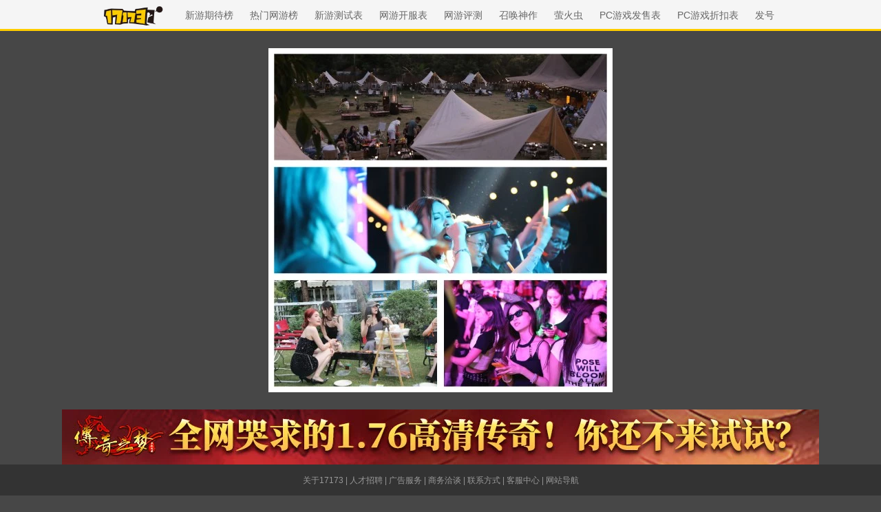

--- FILE ---
content_type: text/javascript; charset=utf-8
request_url: https://ue.17173cdn.com/a/lib/slimemolds/production/js/0.3.7/dsm.js
body_size: 31723
content:
!function(e){var t=window.webpackHotUpdate;window.webpackHotUpdate=function(e,r){!function(e,t){if(!k[e]||!b[e])return;for(var r in b[e]=!1,t)Object.prototype.hasOwnProperty.call(t,r)&&(h[r]=t[r]);0==--m&&0===v&&E()}(e,r),t&&t(e,r)};var r,n=!0,i="ad1aa35316395dfcccf1",o={},a=[],s=[];function c(e){var t=C[e];if(!t)return D;var n=function(n){return t.hot.active?(C[n]?-1===C[n].parents.indexOf(e)&&C[n].parents.push(e):(a=[e],r=n),-1===t.children.indexOf(n)&&t.children.push(n)):(console.warn("[HMR] unexpected require("+n+") from disposed module "+e),a=[]),D(n)},i=function(e){return{configurable:!0,enumerable:!0,get:function(){return D[e]},set:function(t){D[e]=t}}};for(var o in D)Object.prototype.hasOwnProperty.call(D,o)&&"e"!==o&&"t"!==o&&Object.defineProperty(n,o,i(o));return n.e=function(e){return"ready"===l&&p("prepare"),v++,D.e(e).then(t,(function(e){throw t(),e}));function t(){v--,"prepare"===l&&(y[e]||S(e),0===v&&0===m&&E())}},n.t=function(e,t){return 1&t&&(e=n(e)),D.t(e,-2&t)},n}function u(t){var n={_acceptedDependencies:{},_declinedDependencies:{},_selfAccepted:!1,_selfDeclined:!1,_selfInvalidated:!1,_disposeHandlers:[],_main:r!==t,active:!0,accept:function(e,t){if(void 0===e)n._selfAccepted=!0;else if("function"==typeof e)n._selfAccepted=e;else if("object"==typeof e)for(var r=0;r<e.length;r++)n._acceptedDependencies[e[r]]=t||function(){};else n._acceptedDependencies[e]=t||function(){}},decline:function(e){if(void 0===e)n._selfDeclined=!0;else if("object"==typeof e)for(var t=0;t<e.length;t++)n._declinedDependencies[e[t]]=!0;else n._declinedDependencies[e]=!0},dispose:function(e){n._disposeHandlers.push(e)},addDisposeHandler:function(e){n._disposeHandlers.push(e)},removeDisposeHandler:function(e){var t=n._disposeHandlers.indexOf(e);t>=0&&n._disposeHandlers.splice(t,1)},invalidate:function(){switch(this._selfInvalidated=!0,l){case"idle":(h={})[t]=e[t],p("ready");break;case"ready":T(t);break;case"prepare":case"check":case"dispose":case"apply":(g=g||[]).push(t)}},check:x,apply:O,status:function(e){if(!e)return l;f.push(e)},addStatusHandler:function(e){f.push(e)},removeStatusHandler:function(e){var t=f.indexOf(e);t>=0&&f.splice(t,1)},data:o[t]};return r=void 0,n}var f=[],l="idle";function p(e){l=e;for(var t=0;t<f.length;t++)f[t].call(null,e)}var _,h,d,g,m=0,v=0,y={},b={},k={};function w(e){return+e+""===e?+e:e}function x(e){if("idle"!==l)throw new Error("check() is only allowed in idle status");return n=e,p("check"),(t=1e4,t=t||1e4,new Promise((function(e,r){if("undefined"==typeof XMLHttpRequest)return r(new Error("No browser support"));try{var n=new XMLHttpRequest,o=D.p+""+i+".hot-update.json";n.open("GET",o,!0),n.timeout=t,n.send(null)}catch(e){return r(e)}n.onreadystatechange=function(){if(4===n.readyState)if(0===n.status)r(new Error("Manifest request to "+o+" timed out."));else if(404===n.status)e();else if(200!==n.status&&304!==n.status)r(new Error("Manifest request to "+o+" failed."));else{try{var t=JSON.parse(n.responseText)}catch(e){return void r(e)}e(t)}}}))).then((function(e){if(!e)return p(P()?"ready":"idle"),null;b={},y={},k=e.c,d=e.h,p("prepare");var t=new Promise((function(e,t){_={resolve:e,reject:t}}));h={};return S(2),"prepare"===l&&0===v&&0===m&&E(),t}));var t}function S(e){k[e]?(b[e]=!0,m++,function(e){var t=document.createElement("script");t.charset="utf-8",t.src=D.p+""+e+"."+i+".hot-update.js",document.head.appendChild(t)}(e)):y[e]=!0}function E(){p("ready");var e=_;if(_=null,e)if(n)Promise.resolve().then((function(){return O(n)})).then((function(t){e.resolve(t)}),(function(t){e.reject(t)}));else{var t=[];for(var r in h)Object.prototype.hasOwnProperty.call(h,r)&&t.push(w(r));e.resolve(t)}}function O(t){if("ready"!==l)throw new Error("apply() is only allowed in ready status");return function t(n){var s,c,u,f,l;function _(e){for(var t=[e],r={},n=t.map((function(e){return{chain:[e],id:e}}));n.length>0;){var i=n.pop(),o=i.id,a=i.chain;if((f=C[o])&&(!f.hot._selfAccepted||f.hot._selfInvalidated)){if(f.hot._selfDeclined)return{type:"self-declined",chain:a,moduleId:o};if(f.hot._main)return{type:"unaccepted",chain:a,moduleId:o};for(var s=0;s<f.parents.length;s++){var c=f.parents[s],u=C[c];if(u){if(u.hot._declinedDependencies[o])return{type:"declined",chain:a.concat([c]),moduleId:o,parentId:c};-1===t.indexOf(c)&&(u.hot._acceptedDependencies[o]?(r[c]||(r[c]=[]),m(r[c],[o])):(delete r[c],t.push(c),n.push({chain:a.concat([c]),id:c})))}}}}return{type:"accepted",moduleId:e,outdatedModules:t,outdatedDependencies:r}}function m(e,t){for(var r=0;r<t.length;r++){var n=t[r];-1===e.indexOf(n)&&e.push(n)}}P();var v={},y=[],b={},x=function(){console.warn("[HMR] unexpected require("+E.moduleId+") to disposed module")};for(var S in h)if(Object.prototype.hasOwnProperty.call(h,S)){var E;l=w(S),E=h[S]?_(l):{type:"disposed",moduleId:S};var O=!1,T=!1,j=!1,I="";switch(E.chain&&(I="\nUpdate propagation: "+E.chain.join(" -> ")),E.type){case"self-declined":n.onDeclined&&n.onDeclined(E),n.ignoreDeclined||(O=new Error("Aborted because of self decline: "+E.moduleId+I));break;case"declined":n.onDeclined&&n.onDeclined(E),n.ignoreDeclined||(O=new Error("Aborted because of declined dependency: "+E.moduleId+" in "+E.parentId+I));break;case"unaccepted":n.onUnaccepted&&n.onUnaccepted(E),n.ignoreUnaccepted||(O=new Error("Aborted because "+l+" is not accepted"+I));break;case"accepted":n.onAccepted&&n.onAccepted(E),T=!0;break;case"disposed":n.onDisposed&&n.onDisposed(E),j=!0;break;default:throw new Error("Unexception type "+E.type)}if(O)return p("abort"),Promise.reject(O);if(T)for(l in b[l]=h[l],m(y,E.outdatedModules),E.outdatedDependencies)Object.prototype.hasOwnProperty.call(E.outdatedDependencies,l)&&(v[l]||(v[l]=[]),m(v[l],E.outdatedDependencies[l]));j&&(m(y,[E.moduleId]),b[l]=x)}var L,A=[];for(c=0;c<y.length;c++)l=y[c],C[l]&&C[l].hot._selfAccepted&&b[l]!==x&&!C[l].hot._selfInvalidated&&A.push({module:l,parents:C[l].parents.slice(),errorHandler:C[l].hot._selfAccepted});p("dispose"),Object.keys(k).forEach((function(e){!1===k[e]&&function(e){delete installedChunks[e]}(e)}));var M,N,R=y.slice();for(;R.length>0;)if(l=R.pop(),f=C[l]){var U={},q=f.hot._disposeHandlers;for(u=0;u<q.length;u++)(s=q[u])(U);for(o[l]=U,f.hot.active=!1,delete C[l],delete v[l],u=0;u<f.children.length;u++){var B=C[f.children[u]];B&&((L=B.parents.indexOf(l))>=0&&B.parents.splice(L,1))}}for(l in v)if(Object.prototype.hasOwnProperty.call(v,l)&&(f=C[l]))for(N=v[l],u=0;u<N.length;u++)M=N[u],(L=f.children.indexOf(M))>=0&&f.children.splice(L,1);p("apply"),void 0!==d&&(i=d,d=void 0);for(l in h=void 0,b)Object.prototype.hasOwnProperty.call(b,l)&&(e[l]=b[l]);var J=null;for(l in v)if(Object.prototype.hasOwnProperty.call(v,l)&&(f=C[l])){N=v[l];var K=[];for(c=0;c<N.length;c++)if(M=N[c],s=f.hot._acceptedDependencies[M]){if(-1!==K.indexOf(s))continue;K.push(s)}for(c=0;c<K.length;c++){s=K[c];try{s(N)}catch(e){n.onErrored&&n.onErrored({type:"accept-errored",moduleId:l,dependencyId:N[c],error:e}),n.ignoreErrored||J||(J=e)}}}for(c=0;c<A.length;c++){var F=A[c];l=F.module,a=F.parents,r=l;try{D(l)}catch(e){if("function"==typeof F.errorHandler)try{F.errorHandler(e)}catch(t){n.onErrored&&n.onErrored({type:"self-accept-error-handler-errored",moduleId:l,error:t,originalError:e}),n.ignoreErrored||J||(J=t),J||(J=e)}else n.onErrored&&n.onErrored({type:"self-accept-errored",moduleId:l,error:e}),n.ignoreErrored||J||(J=e)}}if(J)return p("fail"),Promise.reject(J);if(g)return t(n).then((function(e){return y.forEach((function(t){e.indexOf(t)<0&&e.push(t)})),e}));return p("idle"),new Promise((function(e){e(y)}))}(t=t||{})}function P(){if(g)return h||(h={}),g.forEach(T),g=void 0,!0}function T(t){Object.prototype.hasOwnProperty.call(h,t)||(h[t]=e[t])}var C={};function D(t){if(C[t])return C[t].exports;var r=C[t]={i:t,l:!1,exports:{},hot:u(t),parents:(s=a,a=[],s),children:[]};return e[t].call(r.exports,r,r.exports,c(t)),r.l=!0,r.exports}D.m=e,D.c=C,D.d=function(e,t,r){D.o(e,t)||Object.defineProperty(e,t,{enumerable:!0,get:r})},D.r=function(e){"undefined"!=typeof Symbol&&Symbol.toStringTag&&Object.defineProperty(e,Symbol.toStringTag,{value:"Module"}),Object.defineProperty(e,"__esModule",{value:!0})},D.t=function(e,t){if(1&t&&(e=D(e)),8&t)return e;if(4&t&&"object"==typeof e&&e&&e.__esModule)return e;var r=Object.create(null);if(D.r(r),Object.defineProperty(r,"default",{enumerable:!0,value:e}),2&t&&"string"!=typeof e)for(var n in e)D.d(r,n,function(t){return e[t]}.bind(null,n));return r},D.n=function(e){var t=e&&e.__esModule?function(){return e.default}:function(){return e};return D.d(t,"a",t),t},D.o=function(e,t){return Object.prototype.hasOwnProperty.call(e,t)},D.p="",D.h=function(){return i},c(101)(D.s=101)}([function(e,t,r){"use strict";r.d(t,"j",(function(){return n})),r.d(t,"a",(function(){return i})),r.d(t,"g",(function(){return o})),r.d(t,"h",(function(){return a})),r.d(t,"e",(function(){return s})),r.d(t,"c",(function(){return c})),r.d(t,"i",(function(){return u})),r.d(t,"f",(function(){return f})),r.d(t,"d",(function(){return l})),r.d(t,"b",(function(){return p}));var n="0.3.7",i="a/lib/".concat("slimemolds"),o="1202a646b53146fa854a4915e870982b",a="https://talab-grec.1y.com/sync_js",s=200,c={click:"click",error:"error",ajax:"ajax",pv:"pv",custom:"custom",pageview:"pageview"},u=[{key:"name",necessary:!0}],f={pc:"pc",mobile:"mobile"},l=15,p="FnyiMv"},function(e,t,r){var n=r(22)("wks"),i=r(17),o=r(4).Symbol,a="function"==typeof o;(e.exports=function(e){return n[e]||(n[e]=a&&o[e]||(a?o:i)("Symbol."+e))}).store=n},function(e,t,r){var n=r(9);e.exports=function(e){if(!n(e))throw TypeError(e+" is not an object!");return e}},function(e,t,r){e.exports=!r(6)((function(){return 7!=Object.defineProperty({},"a",{get:function(){return 7}}).a}))},function(e,t){var r=e.exports="undefined"!=typeof window&&window.Math==Math?window:"undefined"!=typeof self&&self.Math==Math?self:Function("return this")();"number"==typeof __g&&(__g=r)},function(e,t,r){var n=r(2),i=r(42),o=r(27),a=Object.defineProperty;t.f=r(3)?Object.defineProperty:function(e,t,r){if(n(e),t=o(t,!0),n(r),i)try{return a(e,t,r)}catch(e){}if("get"in r||"set"in r)throw TypeError("Accessors not supported!");return"value"in r&&(e[t]=r.value),e}},function(e,t){e.exports=function(e){try{return!!e()}catch(e){return!0}}},function(e,t,r){var n=r(4),i=r(10),o=r(11),a=r(17)("src"),s=r(64),c=(""+s).split("toString");r(14).inspectSource=function(e){return s.call(e)},(e.exports=function(e,t,r,s){var u="function"==typeof r;u&&(o(r,"name")||i(r,"name",t)),e[t]!==r&&(u&&(o(r,a)||i(r,a,e[t]?""+e[t]:c.join(String(t)))),e===n?e[t]=r:s?e[t]?e[t]=r:i(e,t,r):(delete e[t],i(e,t,r)))})(Function.prototype,"toString",(function(){return"function"==typeof this&&this[a]||s.call(this)}))},function(e,t,r){"use strict";r.d(t,"a",(function(){return u})),r.d(t,"c",(function(){return f})),r.d(t,"g",(function(){return l})),r.d(t,"h",(function(){return p})),r.d(t,"b",(function(){return _})),r.d(t,"f",(function(){return h})),r.d(t,"d",(function(){return d})),r.d(t,"e",(function(){return g}));r(60),r(61),r(57),r(62),r(52),r(58),r(54),r(56);var n=r(0);function i(){return new RegExp(/(.*?)\.?([^\.]*?)\.(com|net|org|biz|ws|in|me|co\.uk|co|org\.uk|ltd\.uk|plc\.uk|me\.uk|edu|mil|br\.com|cn\.com|eu\.com|hu\.com|no\.com|qc\.com|sa\.com|se\.com|se\.net|us\.com|uy\.com|ac|co\.ac|gv\.ac|or\.ac|ac\.ac|af|am|as|at|ac\.at|co\.at|gv\.at|or\.at|asn\.au|com\.au|edu\.au|org\.au|net\.au|id\.au|be|ac\.be|adm\.br|adv\.br|am\.br|arq\.br|art\.br|bio\.br|cng\.br|cnt\.br|com\.br|ecn\.br|eng\.br|esp\.br|etc\.br|eti\.br|fm\.br|fot\.br|fst\.br|g12\.br|gov\.br|ind\.br|inf\.br|jor\.br|lel\.br|med\.br|mil\.br|net\.br|nom\.br|ntr\.br|odo\.br|org\.br|ppg\.br|pro\.br|psc\.br|psi\.br|rec\.br|slg\.br|tmp\.br|tur\.br|tv\.br|vet\.br|zlg\.br|br|ab\.ca|bc\.ca|mb\.ca|nb\.ca|nf\.ca|ns\.ca|nt\.ca|on\.ca|pe\.ca|qc\.ca|sk\.ca|yk\.ca|ca|cc|ac\.cn|net\.cn|com\.cn|edu\.cn|gov\.cn|org\.cn|bj\.cn|sh\.cn|tj\.cn|cq\.cn|he\.cn|nm\.cn|ln\.cn|jl\.cn|hl\.cn|js\.cn|zj\.cn|ah\.cn|gd\.cn|gx\.cn|hi\.cn|sc\.cn|gz\.cn|yn\.cn|xz\.cn|sn\.cn|gs\.cn|qh\.cn|nx\.cn|xj\.cn|tw\.cn|hk\.cn|mo\.cn|cn|cx|cz|de|dk|fo|com\.ec|tm\.fr|com\.fr|asso\.fr|presse\.fr|fr|gf|gs|co\.il|net\.il|ac\.il|k12\.il|gov\.il|muni\.il|ac\.in|co\.in|org\.in|ernet\.in|gov\.in|net\.in|res\.in|is|it|ac\.jp|co\.jp|go\.jp|or\.jp|ne\.jp|ac\.kr|co\.kr|go\.kr|ne\.kr|nm\.kr|or\.kr|li|lt|lu|asso\.mc|tm\.mc|com\.mm|org\.mm|net\.mm|edu\.mm|gov\.mm|ms|nl|no|nu|pl|ro|org\.ro|store\.ro|tm\.ro|firm\.ro|www\.ro|arts\.ro|rec\.ro|info\.ro|nom\.ro|nt\.ro|se|si|com\.sg|org\.sg|net\.sg|gov\.sg|sk|st|tf|ac\.th|co\.th|go\.th|mi\.th|net\.th|or\.th|tm|to|com\.tr|edu\.tr|gov\.tr|k12\.tr|net\.tr|org\.tr|com\.tw|org\.tw|net\.tw|ac\.uk|uk\.com|uk\.net|gb\.com|gb\.net|vg|sh|kz|ch|info|ua|gov|name|pro|ie|hk|com\.hk|org\.hk|net\.hk|edu\.hk|us|tk|cd|by|ad|lv|eu\.lv|bz|es|jp|cl|ag|mobi|eu|co\.nz|org\.nz|net\.nz|maori\.nz|iwi\.nz|io|la|md|sc|sg|vc|tw|travel|my|se|tv|pt|com\.pt|edu\.pt|asia|fi|com\.ve|net\.ve|fi|org\.ve|web\.ve|info\.ve|co\.ve|tel|im|gr|ru|net\.ru|org\.ru|hr|com\.hr|ly|xyz)$/)}function o(e){var t="";try{t=o(e)}catch(r){t=e}return t}function a(e,t){for(var r,n=e.charAt(0),i=t.split("&"),a=[],s={},c=e.substring(1),u=0,f=i.length;u<f;u++)if(""!==(a=(a=i[u].match(/(.*?)=(.*)/))||[i[u],i[u],""])[1].replace(/\s/g,"")){if(a[2]=o((a[2]||"").replace(/\+/g," ")),c===a[1])return a[2];(r=a[1].match(/(.*)\[([0-9]+)\]/))?(s[r[1]]=s[r[1]]||[],s[r[1]][r[2]]=a[2]):s[a[1]]=a[2]}return n===e?s:s[c]}function s(e,t){var r=e.charAt(0);t=t.split(r);return r===e?t:t[(e=parseInt(e.substring(1),10))<0?t.length+e:e-1]}function c(e,t){var r={};if("tld?"===e)return i();if(t=t||window.location.toString(),!e)return t;if(e=e.toString(),n=t.match(/^mailto:([^\/].+)/))r.protocol="mailto",r.email=n[1];else{if((n=(t=(n=t.match(/(.*?)\/#\!(.*)/))?n[1]+n[2]:t).match(/(.*?)#(.*)/))&&(r.hash=n[2],t=n[1]),r.hash&&e.match(/^#/))return a(e,r.hash);if((n=t.match(/(.*?)\?(.*)/))&&(r.query=n[2],t=n[1]),r.query&&e.match(/^\?/))return a(e,r.query);if((n=t.match(/(.*?)\:?\/\/(.*)/))&&(r.protocol=n[1].toLowerCase(),t=n[2]),(n=t.match(/(.*?)(\/.*)/))&&(r.path=n[2],t=n[1]),r.path=(r.path||"").replace(/^([^\/])/,"/$1").replace(/\/$/,""),(e=e.match(/^[\-0-9]+$/)?e.replace(/^([^\/])/,"/$1"):e).match(/^\//))return s(e,r.path.substring(1));if((n=(n=s("/-1",r.path.substring(1)))&&n.match(/(.*?)\.(.*)/))&&(r.file=n[0],r.filename=n[1],r.fileext=n[2]),(n=t.match(/(.*)\:([0-9]+)$/))&&(r.port=n[2],t=n[1]),(n=t.match(/(.*?)@(.*)/))&&(r.auth=n[1],t=n[2]),r.auth&&(n=r.auth.match(/(.*)\:(.*)/),r.user=n?n[1]:r.auth,r.pass=n?n[2]:void 0),r.hostname=t.toLowerCase(),"."===e.charAt(0))return s(e,r.hostname);i()&&(n=r.hostname.match(i()))&&(r.tld=n[3],r.domain=n[2]?n[2]+"."+n[3]:void 0,r.sub=n[1]||void 0);var n=r.port?":"+r.port:"";r.protocol=r.protocol||window.location.protocol.replace(":",""),r.port=r.port||("https"===r.protocol?"443":"80"),r.protocol=r.protocol||("443"===r.port?"https":"http"),r.basic=r.protocol+"://"+r.hostname+n}return e in r?r[e]:"{}"===e?r:""}var u=function(){return"xxxxxxxx-xxxx-4xxx-yxxx-xxxxxxxxxxxx".replace(/[xy]/g,(function(e){var t=16*Math.random()|0;return("x"==e?t:3&t|8).toString(16)}))},f=function(){var e=function(e){return"string"!=typeof(e=e||document.referrer)?"取值异常_referrer异常_"+String(e):"string"==typeof(e=(e=0===e.indexOf("https://www.baidu.com/")?e.split("?")[0]:e).slice(0,n.e))?e:""}();return{referrer:e,referrer_host:e&&c("hostname",e),name:document.title}},l=function(e){return"[object Object]"===Object.prototype.toString.call(e)&&null!==e},p=function(e){return"[object String]"===Object.prototype.toString.call(e)},_=function(e){return JSON.parse(JSON.stringify(e))},h=function(e){return e&&"function"==typeof e},d=function(){return/Android|webOS|iPhone|iPad|iPod|BlackBerry|IEMobile|Opera Mini/i.test(navigator.userAgent)?n.f.mobile:n.f.pc},g=function(e){var t=[],r=e;if(r&&1==r.nodeType)for(t.push(m(e));r;){r=r.parentNode;var n=m(r);if(n&&t.unshift(n),"body"===r.tagName.toLowerCase()||n&&~n.indexOf("#"))break}return t.length>0?t.join(">"):null},m=function(e){if(e&&e.tagName){var t=e.className,r=e.id,n=e.tagName.toLowerCase();return r?n+="#"+r:t&&""!=(t=t.replace(/className.{10,}?( |$)/g,"").replace(/(^\s*)|(\s*$)/g,"").replace(/ +/g," ").replace(/ /g,"."))&&(n+="."+t),n}return!1}},function(e,t){e.exports=function(e){return"object"==typeof e?null!==e:"function"==typeof e}},function(e,t,r){var n=r(5),i=r(19);e.exports=r(3)?function(e,t,r){return n.f(e,t,i(1,r))}:function(e,t,r){return e[t]=r,e}},function(e,t){var r={}.hasOwnProperty;e.exports=function(e,t){return r.call(e,t)}},function(e,t,r){var n=r(4),i=r(14),o=r(10),a=r(7),s=r(38),c=function(e,t,r){var u,f,l,p,_=e&c.F,h=e&c.G,d=e&c.S,g=e&c.P,m=e&c.B,v=h?n:d?n[t]||(n[t]={}):(n[t]||{}).prototype,y=h?i:i[t]||(i[t]={}),b=y.prototype||(y.prototype={});for(u in h&&(r=t),r)l=((f=!_&&v&&void 0!==v[u])?v:r)[u],p=m&&f?s(l,n):g&&"function"==typeof l?s(Function.call,l):l,v&&a(v,u,l,e&c.U),y[u]!=l&&o(y,u,p),g&&b[u]!=l&&(b[u]=l)};n.core=i,c.F=1,c.G=2,c.S=4,c.P=8,c.B=16,c.W=32,c.U=64,c.R=128,e.exports=c},function(e,t,r){var n=r(68),i=r(20);e.exports=function(e){return n(i(e))}},function(e,t){var r=e.exports={version:"2.6.12"};"number"==typeof __e&&(__e=r)},function(e,t){var r={}.toString;e.exports=function(e){return r.call(e).slice(8,-1)}},function(e,t,r){var n=r(24),i=Math.min;e.exports=function(e){return e>0?i(n(e),9007199254740991):0}},function(e,t){var r=0,n=Math.random();e.exports=function(e){return"Symbol(".concat(void 0===e?"":e,")_",(++r+n).toString(36))}},function(e,t,r){var n=r(46),i=r(33);e.exports=Object.keys||function(e){return n(e,i)}},function(e,t){e.exports=function(e,t){return{enumerable:!(1&e),configurable:!(2&e),writable:!(4&e),value:t}}},function(e,t){e.exports=function(e){if(null==e)throw TypeError("Can't call method on  "+e);return e}},function(e,t,r){var n=r(20);e.exports=function(e){return Object(n(e))}},function(e,t,r){var n=r(14),i=r(4),o=i["__core-js_shared__"]||(i["__core-js_shared__"]={});(e.exports=function(e,t){return o[e]||(o[e]=void 0!==t?t:{})})("versions",[]).push({version:n.version,mode:r(23)?"pure":"global",copyright:"© 2020 Denis Pushkarev (zloirock.ru)"})},function(e,t){e.exports=!1},function(e,t){var r=Math.ceil,n=Math.floor;e.exports=function(e){return isNaN(e=+e)?0:(e>0?n:r)(e)}},function(e,t){e.exports={}},function(e,t,r){"use strict";var n=r(2);e.exports=function(){var e=n(this),t="";return e.global&&(t+="g"),e.ignoreCase&&(t+="i"),e.multiline&&(t+="m"),e.unicode&&(t+="u"),e.sticky&&(t+="y"),t}},function(e,t,r){var n=r(9);e.exports=function(e,t){if(!n(e))return e;var r,i;if(t&&"function"==typeof(r=e.toString)&&!n(i=r.call(e)))return i;if("function"==typeof(r=e.valueOf)&&!n(i=r.call(e)))return i;if(!t&&"function"==typeof(r=e.toString)&&!n(i=r.call(e)))return i;throw TypeError("Can't convert object to primitive value")}},function(e,t,r){var n=r(46),i=r(33).concat("length","prototype");t.f=Object.getOwnPropertyNames||function(e){return n(e,i)}},function(e,t,r){"use strict";var n=r(41),i=RegExp.prototype.exec;e.exports=function(e,t){var r=e.exec;if("function"==typeof r){var o=r.call(e,t);if("object"!=typeof o)throw new TypeError("RegExp exec method returned something other than an Object or null");return o}if("RegExp"!==n(e))throw new TypeError("RegExp#exec called on incompatible receiver");return i.call(e,t)}},function(e,t,r){"use strict";r(79);var n=r(7),i=r(10),o=r(6),a=r(20),s=r(1),c=r(36),u=s("species"),f=!o((function(){var e=/./;return e.exec=function(){var e=[];return e.groups={a:"7"},e},"7"!=="".replace(e,"$<a>")})),l=function(){var e=/(?:)/,t=e.exec;e.exec=function(){return t.apply(this,arguments)};var r="ab".split(e);return 2===r.length&&"a"===r[0]&&"b"===r[1]}();e.exports=function(e,t,r){var p=s(e),_=!o((function(){var t={};return t[p]=function(){return 7},7!=""[e](t)})),h=_?!o((function(){var t=!1,r=/a/;return r.exec=function(){return t=!0,null},"split"===e&&(r.constructor={},r.constructor[u]=function(){return r}),r[p](""),!t})):void 0;if(!_||!h||"replace"===e&&!f||"split"===e&&!l){var d=/./[p],g=r(a,p,""[e],(function(e,t,r,n,i){return t.exec===c?_&&!i?{done:!0,value:d.call(t,r,n)}:{done:!0,value:e.call(r,t,n)}:{done:!1}})),m=g[0],v=g[1];n(String.prototype,e,m),i(RegExp.prototype,p,2==t?function(e,t){return v.call(e,this,t)}:function(e){return v.call(e,this)})}}},function(e,t,r){var n=r(5).f,i=r(11),o=r(1)("toStringTag");e.exports=function(e,t,r){e&&!i(e=r?e:e.prototype,o)&&n(e,o,{configurable:!0,value:t})}},function(e,t,r){var n=r(22)("keys"),i=r(17);e.exports=function(e){return n[e]||(n[e]=i(e))}},function(e,t){e.exports="constructor,hasOwnProperty,isPrototypeOf,propertyIsEnumerable,toLocaleString,toString,valueOf".split(",")},function(e,t){t.f={}.propertyIsEnumerable},function(e,t,r){"use strict";var n=r(50)(!0);e.exports=function(e,t,r){return t+(r?n(e,t).length:1)}},function(e,t,r){"use strict";var n,i,o=r(26),a=RegExp.prototype.exec,s=String.prototype.replace,c=a,u=(n=/a/,i=/b*/g,a.call(n,"a"),a.call(i,"a"),0!==n.lastIndex||0!==i.lastIndex),f=void 0!==/()??/.exec("")[1];(u||f)&&(c=function(e){var t,r,n,i,c=this;return f&&(r=new RegExp("^"+c.source+"$(?!\\s)",o.call(c))),u&&(t=c.lastIndex),n=a.call(c,e),u&&n&&(c.lastIndex=c.global?n.index+n[0].length:t),f&&n&&n.length>1&&s.call(n[0],r,(function(){for(i=1;i<arguments.length-2;i++)void 0===arguments[i]&&(n[i]=void 0)})),n}),e.exports=c},function(e,t,r){var n=r(5).f,i=Function.prototype,o=/^\s*function ([^ (]*)/;"name"in i||r(3)&&n(i,"name",{configurable:!0,get:function(){try{return(""+this).match(o)[1]}catch(e){return""}}})},function(e,t,r){var n=r(44);e.exports=function(e,t,r){if(n(e),void 0===t)return e;switch(r){case 1:return function(r){return e.call(t,r)};case 2:return function(r,n){return e.call(t,r,n)};case 3:return function(r,n,i){return e.call(t,r,n,i)}}return function(){return e.apply(t,arguments)}}},function(e,t,r){var n=r(2),i=r(71),o=r(33),a=r(32)("IE_PROTO"),s=function(){},c=function(){var e,t=r(43)("iframe"),n=o.length;for(t.style.display="none",r(49).appendChild(t),t.src="javascript:",(e=t.contentWindow.document).open(),e.write("<script>document.F=Object<\/script>"),e.close(),c=e.F;n--;)delete c.prototype[o[n]];return c()};e.exports=Object.create||function(e,t){var r;return null!==e?(s.prototype=n(e),r=new s,s.prototype=null,r[a]=e):r=c(),void 0===t?r:i(r,t)}},function(e,t,r){var n=r(34),i=r(19),o=r(13),a=r(27),s=r(11),c=r(42),u=Object.getOwnPropertyDescriptor;t.f=r(3)?u:function(e,t){if(e=o(e),t=a(t,!0),c)try{return u(e,t)}catch(e){}if(s(e,t))return i(!n.f.call(e,t),e[t])}},function(e,t,r){var n=r(15),i=r(1)("toStringTag"),o="Arguments"==n(function(){return arguments}());e.exports=function(e){var t,r,a;return void 0===e?"Undefined":null===e?"Null":"string"==typeof(r=function(e,t){try{return e[t]}catch(e){}}(t=Object(e),i))?r:o?n(t):"Object"==(a=n(t))&&"function"==typeof t.callee?"Arguments":a}},function(e,t,r){e.exports=!r(3)&&!r(6)((function(){return 7!=Object.defineProperty(r(43)("div"),"a",{get:function(){return 7}}).a}))},function(e,t,r){var n=r(9),i=r(4).document,o=n(i)&&n(i.createElement);e.exports=function(e){return o?i.createElement(e):{}}},function(e,t){e.exports=function(e){if("function"!=typeof e)throw TypeError(e+" is not a function!");return e}},function(e,t,r){t.f=r(1)},function(e,t,r){var n=r(11),i=r(13),o=r(69)(!1),a=r(32)("IE_PROTO");e.exports=function(e,t){var r,s=i(e),c=0,u=[];for(r in s)r!=a&&n(s,r)&&u.push(r);for(;t.length>c;)n(s,r=t[c++])&&(~o(u,r)||u.push(r));return u}},function(e,t,r){var n=r(24),i=Math.max,o=Math.min;e.exports=function(e,t){return(e=n(e))<0?i(e+t,0):o(e,t)}},function(e,t){t.f=Object.getOwnPropertySymbols},function(e,t,r){var n=r(4).document;e.exports=n&&n.documentElement},function(e,t,r){var n=r(24),i=r(20);e.exports=function(e){return function(t,r){var o,a,s=String(i(t)),c=n(r),u=s.length;return c<0||c>=u?e?"":void 0:(o=s.charCodeAt(c))<55296||o>56319||c+1===u||(a=s.charCodeAt(c+1))<56320||a>57343?e?s.charAt(c):o:e?s.slice(c,c+2):a-56320+(o-55296<<10)+65536}}},function(e,t,r){"use strict";var n=r(23),i=r(12),o=r(7),a=r(10),s=r(25),c=r(74),u=r(31),f=r(75),l=r(1)("iterator"),p=!([].keys&&"next"in[].keys()),_=function(){return this};e.exports=function(e,t,r,h,d,g,m){c(r,t,h);var v,y,b,k=function(e){if(!p&&e in E)return E[e];switch(e){case"keys":case"values":return function(){return new r(this,e)}}return function(){return new r(this,e)}},w=t+" Iterator",x="values"==d,S=!1,E=e.prototype,O=E[l]||E["@@iterator"]||d&&E[d],P=O||k(d),T=d?x?k("entries"):P:void 0,C="Array"==t&&E.entries||O;if(C&&(b=f(C.call(new e)))!==Object.prototype&&b.next&&(u(b,w,!0),n||"function"==typeof b[l]||a(b,l,_)),x&&O&&"values"!==O.name&&(S=!0,P=function(){return O.call(this)}),n&&!m||!p&&!S&&E[l]||a(E,l,P),s[t]=P,s[w]=_,d)if(v={values:x?P:k("values"),keys:g?P:k("keys"),entries:T},m)for(y in v)y in E||o(E,y,v[y]);else i(i.P+i.F*(p||S),t,v);return v}},function(e,t,r){"use strict";var n=r(41),i={};i[r(1)("toStringTag")]="z",i+""!="[object z]"&&r(7)(Object.prototype,"toString",(function(){return"[object "+n(this)+"]"}),!0)},function(e,t,r){"use strict";var n=r(76),i=r(77),o=r(25),a=r(13);e.exports=r(51)(Array,"Array",(function(e,t){this._t=a(e),this._i=0,this._k=t}),(function(){var e=this._t,t=this._k,r=this._i++;return!e||r>=e.length?(this._t=void 0,i(1)):i(0,"keys"==t?r:"values"==t?e[r]:[r,e[r]])}),"values"),o.Arguments=o.Array,n("keys"),n("values"),n("entries")},function(e,t,r){"use strict";var n=r(12),i=r(49),o=r(15),a=r(47),s=r(16),c=[].slice;n(n.P+n.F*r(6)((function(){i&&c.call(i)})),"Array",{slice:function(e,t){var r=s(this.length),n=o(this);if(t=void 0===t?r:t,"Array"==n)return c.call(this,e,t);for(var i=a(e,r),u=a(t,r),f=s(u-i),l=new Array(f),p=0;p<f;p++)l[p]="String"==n?this.charAt(i+p):this[i+p];return l}})},function(e,t,r){var n=r(9),i=r(15),o=r(1)("match");e.exports=function(e){var t;return n(e)&&(void 0!==(t=e[o])?!!t:"RegExp"==i(e))}},function(e,t,r){var n=r(21),i=r(18);r(84)("keys",(function(){return function(e){return i(n(e))}}))},function(e,t,r){"use strict";var n=r(2),i=r(21),o=r(16),a=r(24),s=r(35),c=r(29),u=Math.max,f=Math.min,l=Math.floor,p=/\$([$&`']|\d\d?|<[^>]*>)/g,_=/\$([$&`']|\d\d?)/g;r(30)("replace",2,(function(e,t,r,h){return[function(n,i){var o=e(this),a=null==n?void 0:n[t];return void 0!==a?a.call(n,o,i):r.call(String(o),n,i)},function(e,t){var i=h(r,e,this,t);if(i.done)return i.value;var l=n(e),p=String(this),_="function"==typeof t;_||(t=String(t));var g=l.global;if(g){var m=l.unicode;l.lastIndex=0}for(var v=[];;){var y=c(l,p);if(null===y)break;if(v.push(y),!g)break;""===String(y[0])&&(l.lastIndex=s(p,o(l.lastIndex),m))}for(var b,k="",w=0,x=0;x<v.length;x++){y=v[x];for(var S=String(y[0]),E=u(f(a(y.index),p.length),0),O=[],P=1;P<y.length;P++)O.push(void 0===(b=y[P])?b:String(b));var T=y.groups;if(_){var C=[S].concat(O,E,p);void 0!==T&&C.push(T);var D=String(t.apply(void 0,C))}else D=d(S,p,E,O,T,t);E>=w&&(k+=p.slice(w,E)+D,w=E+S.length)}return k+p.slice(w)}];function d(e,t,n,o,a,s){var c=n+e.length,u=o.length,f=_;return void 0!==a&&(a=i(a),f=p),r.call(s,f,(function(r,i){var s;switch(i.charAt(0)){case"$":return"$";case"&":return e;case"`":return t.slice(0,n);case"'":return t.slice(c);case"<":s=a[i.slice(1,-1)];break;default:var f=+i;if(0===f)return r;if(f>u){var p=l(f/10);return 0===p?r:p<=u?void 0===o[p-1]?i.charAt(1):o[p-1]+i.charAt(1):r}s=o[f-1]}return void 0===s?"":s}))}}))},function(e,t,r){"use strict";r(80);var n=r(2),i=r(26),o=r(3),a=/./.toString,s=function(e){r(7)(RegExp.prototype,"toString",e,!0)};r(6)((function(){return"/a/b"!=a.call({source:"a",flags:"b"})}))?s((function(){var e=n(this);return"/".concat(e.source,"/","flags"in e?e.flags:!o&&e instanceof RegExp?i.call(e):void 0)})):"toString"!=a.name&&s((function(){return a.call(this)}))},function(e,t,r){var n=r(9),i=r(81).set;e.exports=function(e,t,r){var o,a=t.constructor;return a!==r&&"function"==typeof a&&(o=a.prototype)!==r.prototype&&n(o)&&i&&i(e,o),e}},function(e,t,r){var n=r(4),i=r(59),o=r(5).f,a=r(28).f,s=r(55),c=r(26),u=n.RegExp,f=u,l=u.prototype,p=/a/g,_=/a/g,h=new u(p)!==p;if(r(3)&&(!h||r(6)((function(){return _[r(1)("match")]=!1,u(p)!=p||u(_)==_||"/a/i"!=u(p,"i")})))){u=function(e,t){var r=this instanceof u,n=s(e),o=void 0===t;return!r&&n&&e.constructor===u&&o?e:i(h?new f(n&&!o?e.source:e,t):f((n=e instanceof u)?e.source:e,n&&o?c.call(e):t),r?this:l,u)};for(var d=function(e){e in u||o(u,e,{configurable:!0,get:function(){return f[e]},set:function(t){f[e]=t}})},g=a(f),m=0;g.length>m;)d(g[m++]);l.constructor=u,u.prototype=l,r(7)(n,"RegExp",u)}r(82)("RegExp")},function(e,t,r){"use strict";var n=r(55),i=r(2),o=r(83),a=r(35),s=r(16),c=r(29),u=r(36),f=r(6),l=Math.min,p=[].push,_="length",h=!f((function(){RegExp(4294967295,"y")}));r(30)("split",2,(function(e,t,r,f){var d;return d="c"=="abbc".split(/(b)*/)[1]||4!="test".split(/(?:)/,-1)[_]||2!="ab".split(/(?:ab)*/)[_]||4!=".".split(/(.?)(.?)/)[_]||".".split(/()()/)[_]>1||"".split(/.?/)[_]?function(e,t){var i=String(this);if(void 0===e&&0===t)return[];if(!n(e))return r.call(i,e,t);for(var o,a,s,c=[],f=(e.ignoreCase?"i":"")+(e.multiline?"m":"")+(e.unicode?"u":"")+(e.sticky?"y":""),l=0,h=void 0===t?4294967295:t>>>0,d=new RegExp(e.source,f+"g");(o=u.call(d,i))&&!((a=d.lastIndex)>l&&(c.push(i.slice(l,o.index)),o[_]>1&&o.index<i[_]&&p.apply(c,o.slice(1)),s=o[0][_],l=a,c[_]>=h));)d.lastIndex===o.index&&d.lastIndex++;return l===i[_]?!s&&d.test("")||c.push(""):c.push(i.slice(l)),c[_]>h?c.slice(0,h):c}:"0".split(void 0,0)[_]?function(e,t){return void 0===e&&0===t?[]:r.call(this,e,t)}:r,[function(r,n){var i=e(this),o=null==r?void 0:r[t];return void 0!==o?o.call(r,i,n):d.call(String(i),r,n)},function(e,t){var n=f(d,e,this,t,d!==r);if(n.done)return n.value;var u=i(e),p=String(this),_=o(u,RegExp),g=u.unicode,m=(u.ignoreCase?"i":"")+(u.multiline?"m":"")+(u.unicode?"u":"")+(h?"y":"g"),v=new _(h?u:"^(?:"+u.source+")",m),y=void 0===t?4294967295:t>>>0;if(0===y)return[];if(0===p.length)return null===c(v,p)?[p]:[];for(var b=0,k=0,w=[];k<p.length;){v.lastIndex=h?k:0;var x,S=c(v,h?p:p.slice(k));if(null===S||(x=l(s(v.lastIndex+(h?0:k)),p.length))===b)k=a(p,k,g);else{if(w.push(p.slice(b,k)),w.length===y)return w;for(var E=1;E<=S.length-1;E++)if(w.push(S[E]),w.length===y)return w;k=b=x}}return w.push(p.slice(b)),w}]}))},function(e,t,r){"use strict";var n=r(2),i=r(16),o=r(35),a=r(29);r(30)("match",1,(function(e,t,r,s){return[function(r){var n=e(this),i=null==r?void 0:r[t];return void 0!==i?i.call(r,n):new RegExp(r)[t](String(n))},function(e){var t=s(r,e,this);if(t.done)return t.value;var c=n(e),u=String(this);if(!c.global)return a(c,u);var f=c.unicode;c.lastIndex=0;for(var l,p=[],_=0;null!==(l=a(c,u));){var h=String(l[0]);p[_]=h,""===h&&(c.lastIndex=o(u,i(c.lastIndex),f)),_++}return 0===_?null:p}]}))},function(e,t,r){"use strict";var n=r(4),i=r(11),o=r(3),a=r(12),s=r(7),c=r(65).KEY,u=r(6),f=r(22),l=r(31),p=r(17),_=r(1),h=r(45),d=r(66),g=r(67),m=r(70),v=r(2),y=r(9),b=r(21),k=r(13),w=r(27),x=r(19),S=r(39),E=r(72),O=r(40),P=r(48),T=r(5),C=r(18),D=O.f,j=T.f,I=E.f,L=n.Symbol,A=n.JSON,M=A&&A.stringify,N=_("_hidden"),R=_("toPrimitive"),U={}.propertyIsEnumerable,q=f("symbol-registry"),B=f("symbols"),J=f("op-symbols"),K=Object.prototype,F="function"==typeof L&&!!P.f,z=n.QObject,W=!z||!z.prototype||!z.prototype.findChild,H=o&&u((function(){return 7!=S(j({},"a",{get:function(){return j(this,"a",{value:7}).a}})).a}))?function(e,t,r){var n=D(K,t);n&&delete K[t],j(e,t,r),n&&e!==K&&j(K,t,n)}:j,V=function(e){var t=B[e]=S(L.prototype);return t._k=e,t},$=F&&"symbol"==typeof L.iterator?function(e){return"symbol"==typeof e}:function(e){return e instanceof L},G=function(e,t,r){return e===K&&G(J,t,r),v(e),t=w(t,!0),v(r),i(B,t)?(r.enumerable?(i(e,N)&&e[N][t]&&(e[N][t]=!1),r=S(r,{enumerable:x(0,!1)})):(i(e,N)||j(e,N,x(1,{})),e[N][t]=!0),H(e,t,r)):j(e,t,r)},Q=function(e,t){v(e);for(var r,n=g(t=k(t)),i=0,o=n.length;o>i;)G(e,r=n[i++],t[r]);return e},X=function(e){var t=U.call(this,e=w(e,!0));return!(this===K&&i(B,e)&&!i(J,e))&&(!(t||!i(this,e)||!i(B,e)||i(this,N)&&this[N][e])||t)},Y=function(e,t){if(e=k(e),t=w(t,!0),e!==K||!i(B,t)||i(J,t)){var r=D(e,t);return!r||!i(B,t)||i(e,N)&&e[N][t]||(r.enumerable=!0),r}},Z=function(e){for(var t,r=I(k(e)),n=[],o=0;r.length>o;)i(B,t=r[o++])||t==N||t==c||n.push(t);return n},ee=function(e){for(var t,r=e===K,n=I(r?J:k(e)),o=[],a=0;n.length>a;)!i(B,t=n[a++])||r&&!i(K,t)||o.push(B[t]);return o};F||(s((L=function(){if(this instanceof L)throw TypeError("Symbol is not a constructor!");var e=p(arguments.length>0?arguments[0]:void 0),t=function(r){this===K&&t.call(J,r),i(this,N)&&i(this[N],e)&&(this[N][e]=!1),H(this,e,x(1,r))};return o&&W&&H(K,e,{configurable:!0,set:t}),V(e)}).prototype,"toString",(function(){return this._k})),O.f=Y,T.f=G,r(28).f=E.f=Z,r(34).f=X,P.f=ee,o&&!r(23)&&s(K,"propertyIsEnumerable",X,!0),h.f=function(e){return V(_(e))}),a(a.G+a.W+a.F*!F,{Symbol:L});for(var te="hasInstance,isConcatSpreadable,iterator,match,replace,search,species,split,toPrimitive,toStringTag,unscopables".split(","),re=0;te.length>re;)_(te[re++]);for(var ne=C(_.store),ie=0;ne.length>ie;)d(ne[ie++]);a(a.S+a.F*!F,"Symbol",{for:function(e){return i(q,e+="")?q[e]:q[e]=L(e)},keyFor:function(e){if(!$(e))throw TypeError(e+" is not a symbol!");for(var t in q)if(q[t]===e)return t},useSetter:function(){W=!0},useSimple:function(){W=!1}}),a(a.S+a.F*!F,"Object",{create:function(e,t){return void 0===t?S(e):Q(S(e),t)},defineProperty:G,defineProperties:Q,getOwnPropertyDescriptor:Y,getOwnPropertyNames:Z,getOwnPropertySymbols:ee});var oe=u((function(){P.f(1)}));a(a.S+a.F*oe,"Object",{getOwnPropertySymbols:function(e){return P.f(b(e))}}),A&&a(a.S+a.F*(!F||u((function(){var e=L();return"[null]"!=M([e])||"{}"!=M({a:e})||"{}"!=M(Object(e))}))),"JSON",{stringify:function(e){for(var t,r,n=[e],i=1;arguments.length>i;)n.push(arguments[i++]);if(r=t=n[1],(y(t)||void 0!==e)&&!$(e))return m(t)||(t=function(e,t){if("function"==typeof r&&(t=r.call(this,e,t)),!$(t))return t}),n[1]=t,M.apply(A,n)}}),L.prototype[R]||r(10)(L.prototype,R,L.prototype.valueOf),l(L,"Symbol"),l(Math,"Math",!0),l(n.JSON,"JSON",!0)},function(e,t,r){e.exports=r(22)("native-function-to-string",Function.toString)},function(e,t,r){var n=r(17)("meta"),i=r(9),o=r(11),a=r(5).f,s=0,c=Object.isExtensible||function(){return!0},u=!r(6)((function(){return c(Object.preventExtensions({}))})),f=function(e){a(e,n,{value:{i:"O"+ ++s,w:{}}})},l=e.exports={KEY:n,NEED:!1,fastKey:function(e,t){if(!i(e))return"symbol"==typeof e?e:("string"==typeof e?"S":"P")+e;if(!o(e,n)){if(!c(e))return"F";if(!t)return"E";f(e)}return e[n].i},getWeak:function(e,t){if(!o(e,n)){if(!c(e))return!0;if(!t)return!1;f(e)}return e[n].w},onFreeze:function(e){return u&&l.NEED&&c(e)&&!o(e,n)&&f(e),e}}},function(e,t,r){var n=r(4),i=r(14),o=r(23),a=r(45),s=r(5).f;e.exports=function(e){var t=i.Symbol||(i.Symbol=o?{}:n.Symbol||{});"_"==e.charAt(0)||e in t||s(t,e,{value:a.f(e)})}},function(e,t,r){var n=r(18),i=r(48),o=r(34);e.exports=function(e){var t=n(e),r=i.f;if(r)for(var a,s=r(e),c=o.f,u=0;s.length>u;)c.call(e,a=s[u++])&&t.push(a);return t}},function(e,t,r){var n=r(15);e.exports=Object("z").propertyIsEnumerable(0)?Object:function(e){return"String"==n(e)?e.split(""):Object(e)}},function(e,t,r){var n=r(13),i=r(16),o=r(47);e.exports=function(e){return function(t,r,a){var s,c=n(t),u=i(c.length),f=o(a,u);if(e&&r!=r){for(;u>f;)if((s=c[f++])!=s)return!0}else for(;u>f;f++)if((e||f in c)&&c[f]===r)return e||f||0;return!e&&-1}}},function(e,t,r){var n=r(15);e.exports=Array.isArray||function(e){return"Array"==n(e)}},function(e,t,r){var n=r(5),i=r(2),o=r(18);e.exports=r(3)?Object.defineProperties:function(e,t){i(e);for(var r,a=o(t),s=a.length,c=0;s>c;)n.f(e,r=a[c++],t[r]);return e}},function(e,t,r){var n=r(13),i=r(28).f,o={}.toString,a="object"==typeof window&&window&&Object.getOwnPropertyNames?Object.getOwnPropertyNames(window):[];e.exports.f=function(e){return a&&"[object Window]"==o.call(e)?function(e){try{return i(e)}catch(e){return a.slice()}}(e):i(n(e))}},function(e,t,r){"use strict";var n=r(50)(!0);r(51)(String,"String",(function(e){this._t=String(e),this._i=0}),(function(){var e,t=this._t,r=this._i;return r>=t.length?{value:void 0,done:!0}:(e=n(t,r),this._i+=e.length,{value:e,done:!1})}))},function(e,t,r){"use strict";var n=r(39),i=r(19),o=r(31),a={};r(10)(a,r(1)("iterator"),(function(){return this})),e.exports=function(e,t,r){e.prototype=n(a,{next:i(1,r)}),o(e,t+" Iterator")}},function(e,t,r){var n=r(11),i=r(21),o=r(32)("IE_PROTO"),a=Object.prototype;e.exports=Object.getPrototypeOf||function(e){return e=i(e),n(e,o)?e[o]:"function"==typeof e.constructor&&e instanceof e.constructor?e.constructor.prototype:e instanceof Object?a:null}},function(e,t,r){var n=r(1)("unscopables"),i=Array.prototype;null==i[n]&&r(10)(i,n,{}),e.exports=function(e){i[n][e]=!0}},function(e,t){e.exports=function(e,t){return{value:t,done:!!e}}},function(e,t,r){for(var n=r(53),i=r(18),o=r(7),a=r(4),s=r(10),c=r(25),u=r(1),f=u("iterator"),l=u("toStringTag"),p=c.Array,_={CSSRuleList:!0,CSSStyleDeclaration:!1,CSSValueList:!1,ClientRectList:!1,DOMRectList:!1,DOMStringList:!1,DOMTokenList:!0,DataTransferItemList:!1,FileList:!1,HTMLAllCollection:!1,HTMLCollection:!1,HTMLFormElement:!1,HTMLSelectElement:!1,MediaList:!0,MimeTypeArray:!1,NamedNodeMap:!1,NodeList:!0,PaintRequestList:!1,Plugin:!1,PluginArray:!1,SVGLengthList:!1,SVGNumberList:!1,SVGPathSegList:!1,SVGPointList:!1,SVGStringList:!1,SVGTransformList:!1,SourceBufferList:!1,StyleSheetList:!0,TextTrackCueList:!1,TextTrackList:!1,TouchList:!1},h=i(_),d=0;d<h.length;d++){var g,m=h[d],v=_[m],y=a[m],b=y&&y.prototype;if(b&&(b[f]||s(b,f,p),b[l]||s(b,l,m),c[m]=p,v))for(g in n)b[g]||o(b,g,n[g],!0)}},function(e,t,r){"use strict";var n=r(36);r(12)({target:"RegExp",proto:!0,forced:n!==/./.exec},{exec:n})},function(e,t,r){r(3)&&"g"!=/./g.flags&&r(5).f(RegExp.prototype,"flags",{configurable:!0,get:r(26)})},function(e,t,r){var n=r(9),i=r(2),o=function(e,t){if(i(e),!n(t)&&null!==t)throw TypeError(t+": can't set as prototype!")};e.exports={set:Object.setPrototypeOf||("__proto__"in{}?function(e,t,n){try{(n=r(38)(Function.call,r(40).f(Object.prototype,"__proto__").set,2))(e,[]),t=!(e instanceof Array)}catch(e){t=!0}return function(e,r){return o(e,r),t?e.__proto__=r:n(e,r),e}}({},!1):void 0),check:o}},function(e,t,r){"use strict";var n=r(4),i=r(5),o=r(3),a=r(1)("species");e.exports=function(e){var t=n[e];o&&t&&!t[a]&&i.f(t,a,{configurable:!0,get:function(){return this}})}},function(e,t,r){var n=r(2),i=r(44),o=r(1)("species");e.exports=function(e,t){var r,a=n(e).constructor;return void 0===a||null==(r=n(a)[o])?t:i(r)}},function(e,t,r){var n=r(12),i=r(14),o=r(6);e.exports=function(e,t){var r=(i.Object||{})[e]||Object[e],a={};a[e]=t(r),n(n.S+n.F*o((function(){r(1)})),"Object",a)}},function(module,__webpack_exports__,__webpack_require__){"use strict";(function(module){var core_js_modules_es6_symbol_js__WEBPACK_IMPORTED_MODULE_0__=__webpack_require__(63),core_js_modules_es6_symbol_js__WEBPACK_IMPORTED_MODULE_0___default=__webpack_require__.n(core_js_modules_es6_symbol_js__WEBPACK_IMPORTED_MODULE_0__),core_js_modules_es6_string_iterator_js__WEBPACK_IMPORTED_MODULE_1__=__webpack_require__(73),core_js_modules_es6_string_iterator_js__WEBPACK_IMPORTED_MODULE_1___default=__webpack_require__.n(core_js_modules_es6_string_iterator_js__WEBPACK_IMPORTED_MODULE_1__),core_js_modules_es6_object_to_string_js__WEBPACK_IMPORTED_MODULE_2__=__webpack_require__(52),core_js_modules_es6_object_to_string_js__WEBPACK_IMPORTED_MODULE_2___default=__webpack_require__.n(core_js_modules_es6_object_to_string_js__WEBPACK_IMPORTED_MODULE_2__),core_js_modules_es6_array_iterator_js__WEBPACK_IMPORTED_MODULE_3__=__webpack_require__(53),core_js_modules_es6_array_iterator_js__WEBPACK_IMPORTED_MODULE_3___default=__webpack_require__.n(core_js_modules_es6_array_iterator_js__WEBPACK_IMPORTED_MODULE_3__),core_js_modules_web_dom_iterable_js__WEBPACK_IMPORTED_MODULE_4__=__webpack_require__(78),core_js_modules_web_dom_iterable_js__WEBPACK_IMPORTED_MODULE_4___default=__webpack_require__.n(core_js_modules_web_dom_iterable_js__WEBPACK_IMPORTED_MODULE_4__),core_js_modules_es6_regexp_replace_js__WEBPACK_IMPORTED_MODULE_5__=__webpack_require__(57),core_js_modules_es6_regexp_replace_js__WEBPACK_IMPORTED_MODULE_5___default=__webpack_require__.n(core_js_modules_es6_regexp_replace_js__WEBPACK_IMPORTED_MODULE_5__),core_js_modules_es6_array_slice_js__WEBPACK_IMPORTED_MODULE_6__=__webpack_require__(54),core_js_modules_es6_array_slice_js__WEBPACK_IMPORTED_MODULE_6___default=__webpack_require__.n(core_js_modules_es6_array_slice_js__WEBPACK_IMPORTED_MODULE_6__),core_js_modules_es6_regexp_to_string_js__WEBPACK_IMPORTED_MODULE_7__=__webpack_require__(58),core_js_modules_es6_regexp_to_string_js__WEBPACK_IMPORTED_MODULE_7___default=__webpack_require__.n(core_js_modules_es6_regexp_to_string_js__WEBPACK_IMPORTED_MODULE_7__),core_js_modules_es6_number_constructor_js__WEBPACK_IMPORTED_MODULE_8__=__webpack_require__(87),core_js_modules_es6_number_constructor_js__WEBPACK_IMPORTED_MODULE_8___default=__webpack_require__.n(core_js_modules_es6_number_constructor_js__WEBPACK_IMPORTED_MODULE_8__),core_js_modules_es6_regexp_constructor_js__WEBPACK_IMPORTED_MODULE_9__=__webpack_require__(60),core_js_modules_es6_regexp_constructor_js__WEBPACK_IMPORTED_MODULE_9___default=__webpack_require__.n(core_js_modules_es6_regexp_constructor_js__WEBPACK_IMPORTED_MODULE_9__),core_js_modules_es6_regexp_split_js__WEBPACK_IMPORTED_MODULE_10__=__webpack_require__(61),core_js_modules_es6_regexp_split_js__WEBPACK_IMPORTED_MODULE_10___default=__webpack_require__.n(core_js_modules_es6_regexp_split_js__WEBPACK_IMPORTED_MODULE_10__),core_js_modules_es6_regexp_match_js__WEBPACK_IMPORTED_MODULE_11__=__webpack_require__(62),core_js_modules_es6_regexp_match_js__WEBPACK_IMPORTED_MODULE_11___default=__webpack_require__.n(core_js_modules_es6_regexp_match_js__WEBPACK_IMPORTED_MODULE_11__),core_js_modules_es6_regexp_search_js__WEBPACK_IMPORTED_MODULE_12__=__webpack_require__(90),core_js_modules_es6_regexp_search_js__WEBPACK_IMPORTED_MODULE_12___default=__webpack_require__.n(core_js_modules_es6_regexp_search_js__WEBPACK_IMPORTED_MODULE_12__),core_js_modules_es6_function_name_js__WEBPACK_IMPORTED_MODULE_13__=__webpack_require__(37),core_js_modules_es6_function_name_js__WEBPACK_IMPORTED_MODULE_13___default=__webpack_require__.n(core_js_modules_es6_function_name_js__WEBPACK_IMPORTED_MODULE_13__),e,t;function _typeof2(e){return(_typeof2="function"==typeof Symbol&&"symbol"==typeof Symbol.iterator?function(e){return typeof e}:function(e){return e&&"function"==typeof Symbol&&e.constructor===Symbol&&e!==Symbol.prototype?"symbol":typeof e})(e)}e=void 0,t=function(){function _typeof(e){return(_typeof="function"==typeof Symbol&&"symbol"==_typeof2(Symbol.iterator)?function(e){return _typeof2(e)}:function(e){return e&&"function"==typeof Symbol&&e.constructor===Symbol&&e!==Symbol.prototype?"symbol":_typeof2(e)})(e)}function _classCallCheck(e,t){if(!(e instanceof t))throw new TypeError("Cannot call a class as a function")}function _defineProperties(e,t){for(var r=0;r<t.length;r++){var n=t[r];n.enumerable=n.enumerable||!1,n.configurable=!0,"value"in n&&(n.writable=!0),Object.defineProperty(e,n.key,n)}}function _createClass(e,t,r){return t&&_defineProperties(e.prototype,t),r&&_defineProperties(e,r),Object.defineProperty(e,"prototype",{writable:!1}),e}"object"!==("undefined"==typeof JSON?"undefined":_typeof(JSON))&&(JSON={}),function(){var rx_one=/^[\],:{}\s]*$/,rx_two=/\\(?:["\\\/bfnrt]|u[0-9a-fA-F]{4})/g,rx_three=/"[^"\\\n\r]*"|true|false|null|-?\d+(?:\.\d*)?(?:[eE][+\-]?\d+)?/g,rx_four=/(?:^|:|,)(?:\s*\[)+/g,rx_escapable=/[\\"\u0000-\u001f\u007f-\u009f\u00ad\u0600-\u0604\u070f\u17b4\u17b5\u200c-\u200f\u2028-\u202f\u2060-\u206f\ufeff\ufff0-\uffff]/g,rx_dangerous=/[\u0000\u00ad\u0600-\u0604\u070f\u17b4\u17b5\u200c-\u200f\u2028-\u202f\u2060-\u206f\ufeff\ufff0-\uffff]/g,gap,indent,meta,rep;function f(e){return e<10?"0"+e:e}function this_value(){return this.valueOf()}function quote(e){return rx_escapable.lastIndex=0,rx_escapable.test(e)?'"'+e.replace(rx_escapable,(function(e){var t=meta[e];return"string"==typeof t?t:"\\u"+("0000"+e.charCodeAt(0).toString(16)).slice(-4)}))+'"':'"'+e+'"'}function str(e,t){var r,n,i,o,a,s=gap,c=t[e];switch(c&&"object"===_typeof(c)&&"function"==typeof c.toJSON&&(c=c.toJSON(e)),_typeof(c="function"==typeof rep?rep.call(t,e,c):c)){case"string":return quote(c);case"number":return isFinite(c)?String(c):"null";case"boolean":case"null":return String(c);case"object":if(!c)return"null";if(gap+=indent,a=[],"[object Array]"===Object.prototype.toString.apply(c)){for(o=c.length,r=0;r<o;r+=1)a[r]=str(r,c)||"null";return i=0===a.length?"[]":gap?"[\n"+gap+a.join(",\n"+gap)+"\n"+s+"]":"["+a.join(",")+"]",gap=s,i}if(rep&&"object"===_typeof(rep))for(o=rep.length,r=0;r<o;r+=1)"string"==typeof rep[r]&&(i=str(n=rep[r],c))&&a.push(quote(n)+(gap?": ":":")+i);else for(n in c)Object.prototype.hasOwnProperty.call(c,n)&&(i=str(n,c))&&a.push(quote(n)+(gap?": ":":")+i);return i=0===a.length?"{}":gap?"{\n"+gap+a.join(",\n"+gap)+"\n"+s+"}":"{"+a.join(",")+"}",gap=s,i}}"function"!=typeof Date.prototype.toJSON&&(Date.prototype.toJSON=function(){return isFinite(this.valueOf())?this.getUTCFullYear()+"-"+f(this.getUTCMonth()+1)+"-"+f(this.getUTCDate())+"T"+f(this.getUTCHours())+":"+f(this.getUTCMinutes())+":"+f(this.getUTCSeconds())+"Z":null},Boolean.prototype.toJSON=this_value,Number.prototype.toJSON=this_value,String.prototype.toJSON=this_value),"function"!=typeof JSON.stringify&&(meta={"\b":"\\b","\t":"\\t","\n":"\\n","\f":"\\f","\r":"\\r",'"':'\\"',"\\":"\\\\"},JSON.stringify=function(e,t,r){var n;if(indent=gap="","number"==typeof r)for(n=0;n<r;n+=1)indent+=" ";else"string"==typeof r&&(indent=r);if((rep=t)&&"function"!=typeof t&&("object"!==_typeof(t)||"number"!=typeof t.length))throw new Error("JSON.stringify");return str("",{"":e})}),"function"!=typeof JSON.parse&&(JSON.parse=function(text,reviver){var j;function walk(e,t){var r,n,i=e[t];if(i&&"object"===_typeof(i))for(r in i)Object.prototype.hasOwnProperty.call(i,r)&&(void 0!==(n=walk(i,r))?i[r]=n:delete i[r]);return reviver.call(e,t,i)}if(text=String(text),rx_dangerous.lastIndex=0,rx_dangerous.test(text)&&(text=text.replace(rx_dangerous,(function(e){return"\\u"+("0000"+e.charCodeAt(0).toString(16)).slice(-4)}))),rx_one.test(text.replace(rx_two,"@").replace(rx_three,"]").replace(rx_four,"")))return j=eval("("+text+")"),"function"==typeof reviver?walk({"":j},""):j;throw new SyntaxError("JSON.parse")})}();var Config={LIB_VERSION:"1.6.1"},MAX_REFERRER_STRING_LENGTH=200,ArrayProto=Array.prototype,ObjProto=Object.prototype,slice=ArrayProto.slice,toString=ObjProto.toString,hasOwnProperty=ObjProto.hasOwnProperty,nativeForEach=ArrayProto.forEach,breaker={},utmTypes=["utm_source","utm_medium","utm_campaign","utm_content","utm_term"],_={};function Fa(){for(var e=+new Date,t=0;e===+new Date;)t++;return e.toString(16)+t.toString(16)}function c0(){return new RegExp(/(.*?)\.?([^\.]*?)\.(com|net|org|biz|ws|in|me|co\.uk|co|org\.uk|ltd\.uk|plc\.uk|me\.uk|edu|mil|br\.com|cn\.com|eu\.com|hu\.com|no\.com|qc\.com|sa\.com|se\.com|se\.net|us\.com|uy\.com|ac|co\.ac|gv\.ac|or\.ac|ac\.ac|af|am|as|at|ac\.at|co\.at|gv\.at|or\.at|asn\.au|com\.au|edu\.au|org\.au|net\.au|id\.au|be|ac\.be|adm\.br|adv\.br|am\.br|arq\.br|art\.br|bio\.br|cng\.br|cnt\.br|com\.br|ecn\.br|eng\.br|esp\.br|etc\.br|eti\.br|fm\.br|fot\.br|fst\.br|g12\.br|gov\.br|ind\.br|inf\.br|jor\.br|lel\.br|med\.br|mil\.br|net\.br|nom\.br|ntr\.br|odo\.br|org\.br|ppg\.br|pro\.br|psc\.br|psi\.br|rec\.br|slg\.br|tmp\.br|tur\.br|tv\.br|vet\.br|zlg\.br|br|ab\.ca|bc\.ca|mb\.ca|nb\.ca|nf\.ca|ns\.ca|nt\.ca|on\.ca|pe\.ca|qc\.ca|sk\.ca|yk\.ca|ca|cc|ac\.cn|net\.cn|com\.cn|edu\.cn|gov\.cn|org\.cn|bj\.cn|sh\.cn|tj\.cn|cq\.cn|he\.cn|nm\.cn|ln\.cn|jl\.cn|hl\.cn|js\.cn|zj\.cn|ah\.cn|gd\.cn|gx\.cn|hi\.cn|sc\.cn|gz\.cn|yn\.cn|xz\.cn|sn\.cn|gs\.cn|qh\.cn|nx\.cn|xj\.cn|tw\.cn|hk\.cn|mo\.cn|cn|cx|cz|de|dk|fo|com\.ec|tm\.fr|com\.fr|asso\.fr|presse\.fr|fr|gf|gs|co\.il|net\.il|ac\.il|k12\.il|gov\.il|muni\.il|ac\.in|co\.in|org\.in|ernet\.in|gov\.in|net\.in|res\.in|is|it|ac\.jp|co\.jp|go\.jp|or\.jp|ne\.jp|ac\.kr|co\.kr|go\.kr|ne\.kr|nm\.kr|or\.kr|li|lt|lu|asso\.mc|tm\.mc|com\.mm|org\.mm|net\.mm|edu\.mm|gov\.mm|ms|nl|no|nu|pl|ro|org\.ro|store\.ro|tm\.ro|firm\.ro|www\.ro|arts\.ro|rec\.ro|info\.ro|nom\.ro|nt\.ro|se|si|com\.sg|org\.sg|net\.sg|gov\.sg|sk|st|tf|ac\.th|co\.th|go\.th|mi\.th|net\.th|or\.th|tm|to|com\.tr|edu\.tr|gov\.tr|k12\.tr|net\.tr|org\.tr|com\.tw|org\.tw|net\.tw|ac\.uk|uk\.com|uk\.net|gb\.com|gb\.net|vg|sh|kz|ch|info|ua|gov|name|pro|ie|hk|com\.hk|org\.hk|net\.hk|edu\.hk|us|tk|cd|by|ad|lv|eu\.lv|bz|es|jp|cl|ag|mobi|eu|co\.nz|org\.nz|net\.nz|maori\.nz|iwi\.nz|io|la|md|sc|sg|vc|tw|travel|my|se|tv|pt|com\.pt|edu\.pt|asia|fi|com\.ve|net\.ve|fi|org\.ve|web\.ve|info\.ve|co\.ve|tel|im|gr|ru|net\.ru|org\.ru|hr|com\.hr|ly|xyz)$/)}function e0(e,t){var r=e.charAt(0);return t=t.split(r),r===e?t:t[(e=parseInt(e.substring(1),10))<0?t.length+e:e-1]}function f0(e,t){for(var r,n,i=e.charAt(0),o=t.split("&"),a=[],s={},c=e.substring(1),u=0,f=o.length;u<f;u++)if(""!==(a=(a=o[u].match(/(.*?)=(.*)/))||[o[u],o[u],""])[1].replace(/\s/g,"")){if(a[2]=(n=a[2]||"",_.decodeURIComponent(n.replace(/\+/g," "))),c===a[1])return a[2];(r=a[1].match(/(.*)\[([0-9]+)\]/))?(s[r[1]]=s[r[1]]||[],s[r[1]][r[2]]=a[2]):s[a[1]]=a[2]}return i===e?s:s[c]}_.each=function(e,t,r){if(null!==e)if(nativeForEach&&e.forEach===nativeForEach)e.forEach(t,r);else if(e.length===+e.length){for(var n=0,i=e.length;n<i;n++)if(n in e&&t.call(r,e[n],n,e)===breaker)return}else for(var o in e)if(hasOwnProperty.call(e,o)&&t.call(r,e[o],o,e)===breaker)return},_.extend=function(e){return _.each(slice.call(arguments,1),(function(t){for(var r in t)void 0!==t[r]&&(e[r]=t[r])})),e},_.formatDate=function(e){function t(e){return e<10?"0"+e:e}return e.getFullYear()+"-"+t(e.getMonth()+1)+"-"+t(e.getDate())+" "+t(e.getHours())+":"+t(e.getMinutes())+":"+t(e.getSeconds())+"."+((r=e.getMilliseconds())<10?"00"+r:r<100?"0"+r:r);var r},_.formatTimeZone=function(e,t){if("number"!=typeof t)return e;var r=e.getTime();return e=6e4*e.getTimezoneOffset(),new Date(r+e+36e5*t)},_.formatJsonString=function(e){try{return JSON.stringify(e,null,8)}catch(t){return JSON.stringify(e)}},_.searchObjDate=function(e,t){(_.check.isObject(e)||_.check.isArray(e))&&_.each(e,(function(r,n){_.check.isObject(r)||_.check.isArray(r)?_.searchObjDate(e[n],t):_.check.isDate(r)&&(e[n]=_.formatDate(_.formatTimeZone(r,t)))}))},_.check={isUndefined:function(e){return void 0===e},isObject:function(e){return"[object Object]"===toString.call(e)&&null!==e},isEmptyObject:function(e){if(_.check.isObject(e)){for(var t in e)if(hasOwnProperty.call(e,t))return!1;return!0}return!1},isArray:function(e){return"[object Array]"===toString.call(e)},isString:function(e){return"[object String]"===toString.call(e)},isDate:function(e){return"[object Date]"===toString.call(e)},isNumber:function(e){return"[object Number]"===toString.call(e)},isBoolean:function(e){return"[object Boolean]"===toString.call(e)},isJSONString:function(e){try{JSON.parse(e)}catch(e){return!1}return!0}},_.UUID=function(){var e=(e=String(screen.height*screen.width))&&/\d{5,}/.test(e)?e.toString(16):String(31242*Math.random()).replace(".","").slice(0,8);return(e=Fa()+"-"+Math.random().toString(16).replace(".","")+"-"+function(){var e,t,r=navigator.userAgent,n=[],i=0;function o(e,t){for(var r=0,i=0;i<t.length;i++)r|=n[i]<<8*i;return e^r}for(e=0;e<r.length;e++)t=r.charCodeAt(e),n.unshift(255&t),4<=n.length&&(i=o(i,n),n=[]);return(i=0<n.length?o(i,n):i).toString(16)}()+"-"+e+"-"+Fa())||(String(Math.random())+String(Math.random())+String(Math.random())).slice(2,15)},_.UUIDv4=function(){return"xxxxxxxx-xxxx-4xxx-yxxx-xxxxxxxxxxxx".replace(/[xy]/g,(function(e){var t=16*Math.random()|0;return("x"==e?t:3&t|8).toString(16)}))},_.getReferrer=function(e){return"string"!=typeof(e=e||document.referrer)?"取值异常_referrer异常_"+String(e):"string"==typeof(e=(e=0===e.indexOf("https://www.baidu.com/")?e.split("?")[0]:e).slice(0,MAX_REFERRER_STRING_LENGTH))?e:""},_.url=function(e,t){var r={};if("tld?"===e)return c0();if(t=t||window.location.toString(),!e)return t;if(e=e.toString(),n=t.match(/^mailto:([^\/].+)/))r.protocol="mailto",r.email=n[1];else{if((n=(t=(n=t.match(/(.*?)\/#\!(.*)/))?n[1]+n[2]:t).match(/(.*?)#(.*)/))&&(r.hash=n[2],t=n[1]),r.hash&&e.match(/^#/))return f0(e,r.hash);if((n=t.match(/(.*?)\?(.*)/))&&(r.query=n[2],t=n[1]),r.query&&e.match(/^\?/))return f0(e,r.query);if((n=t.match(/(.*?)\:?\/\/(.*)/))&&(r.protocol=n[1].toLowerCase(),t=n[2]),(n=t.match(/(.*?)(\/.*)/))&&(r.path=n[2],t=n[1]),r.path=(r.path||"").replace(/^([^\/])/,"/$1").replace(/\/$/,""),(e=e.match(/^[\-0-9]+$/)?e.replace(/^([^\/])/,"/$1"):e).match(/^\//))return e0(e,r.path.substring(1));if((n=(n=e0("/-1",r.path.substring(1)))&&n.match(/(.*?)\.(.*)/))&&(r.file=n[0],r.filename=n[1],r.fileext=n[2]),(n=t.match(/(.*)\:([0-9]+)$/))&&(r.port=n[2],t=n[1]),(n=t.match(/(.*?)@(.*)/))&&(r.auth=n[1],t=n[2]),r.auth&&(n=r.auth.match(/(.*)\:(.*)/),r.user=n?n[1]:r.auth,r.pass=n?n[2]:void 0),r.hostname=t.toLowerCase(),"."===e.charAt(0))return e0(e,r.hostname);c0()&&(n=r.hostname.match(c0()))&&(r.tld=n[3],r.domain=n[2]?n[2]+"."+n[3]:void 0,r.sub=n[1]||void 0);var n=r.port?":"+r.port:"";r.protocol=r.protocol||window.location.protocol.replace(":",""),r.port=r.port||("https"===r.protocol?"443":"80"),r.protocol=r.protocol||("443"===r.port?"https":"http"),r.basic=r.protocol+"://"+r.hostname+n}return e in r?r[e]:"{}"===e?r:""},_.hashCode=function(e){if("string"!=typeof e)return 0;var t=0;if(0===e.length)return t;for(var r=0;r<e.length;r++)t=(t<<5)-t+e.charCodeAt(r),t&=t;return t},_.decodeURIComponent=function(e){var t="";try{t=decodeURIComponent(e)}catch(r){t=e}return t},_.encodeURIComponent=function(e){var t="";try{t=encodeURIComponent(e)}catch(r){t=e}return t},_.utf8Encode=function(e){for(var t,r="",n=t=0,i=(e=(e+"").replace(/\r\n/g,"\n").replace(/\r/g,"\n")).length,o=0;o<i;o++){var a=e.charCodeAt(o),s=null;a<128?t++:s=127<a&&a<2048?String.fromCharCode(a>>6|192,63&a|128):String.fromCharCode(a>>12|224,a>>6&63|128,63&a|128),null!==s&&(n<t&&(r+=e.substring(n,t)),r+=s,n=t=o+1)}return n<t&&(r+=e.substring(n,e.length)),r},_.base64Encode=function(e){var t,r,n,i,o="ABCDEFGHIJKLMNOPQRSTUVWXYZabcdefghijklmnopqrstuvwxyz0123456789+/=",a=0,s=0,c="",u=[];if(!e)return e;for(e=_.utf8Encode(e);t=(i=e.charCodeAt(a++)<<16|e.charCodeAt(a++)<<8|e.charCodeAt(a++))>>12&63,r=i>>6&63,n=63&i,u[s++]=o.charAt(i>>18&63)+o.charAt(t)+o.charAt(r)+o.charAt(n),a<e.length;);switch(c=u.join(""),e.length%3){case 1:c=c.slice(0,-2)+"==";break;case 2:c=c.slice(0,-1)+"="}return c},_.cookie={get:function(e){for(var t=e+"=",r=document.cookie.split(";"),n=0;n<r.length;n++){for(var i=r[n];" "===i.charAt(0);)i=i.substring(1,i.length);if(0===i.indexOf(t))return _.decodeURIComponent(i.substring(t.length,i.length))}return null},set:function(e,t,r,n,i){var o,a="",s="",c="";return r=null===r?73e3:r,n&&(a=(o=_.url("domain",location.href))?"; domain=."+o:""),r&&(o=new Date,"s"===String(r).slice(-1)?o.setTime(o.getTime()+1e3*Number(String(r).slice(0,-1))):o.setTime(o.getTime()+24*r*60*60*1e3),s="; expires="+o.toGMTString()),i&&(c="; secure"),c=e+"="+encodeURIComponent(t)+s+"; path=/"+a+c,document.cookie=c},remove:function(e,t){_.cookie.set(e,"",-1,t)}},_.localStorage={get:function(e){try{return window.localStorage.getItem(e)}catch(e){_.localStorage.error(e)}},parse:function(e){var t;try{t=JSON.parse(_.localStorage.get(e))||null}catch(e){_.localStorage.error(e)}return t},set:function(e,t){try{window.localStorage.setItem(e,t)}catch(e){_.localStorage.error(e)}},remove:function(e){try{window.localStorage.removeItem(e)}catch(e){_.localStorage.error(e)}},error:function(e){console.error("localStorage error: "+e)},isSupported:function(){var e=!0;try{var t="__thinkingdatasupport__",r="testIsSupportStorage";_.localStorage.set(t,r),_.localStorage.get(t)!==r&&(e=!1),_.localStorage.remove(t)}catch(t){e=!1}return e}},_.stripEmptyProperties=function(e){var t={};return _.each(e,(function(e,r){_.check.isString(e)&&0<e.length&&(t[r]=e)})),t},_.info={os:function(){var e=navigator.userAgent;return/Windows/i.test(e)?/Phone/.test(e)||/WPDesktop/.test(e)?"Windows Phone":"Windows":/(iPhone|iPad|iPod)/.test(e)?"iOS":/Android/.test(e)?"Android":/(BlackBerry|PlayBook|BB10)/i.test(e)?"BlackBerry":/Mac/i.test(e)?"Mac OS X":/Linux/.test(e)?"Linux":/CrOS/.test(e)?"Chrome OS":""},browser:function(){var e={type:"",version:""};try{var t,r,n=navigator.userAgent.toLowerCase(),i=[];null!==n.match(/baidubrowser/)?(e.type="baidu",i.push(/baidubrowser\/([\d.]+)/)):null!==n.match(/bidubrowser/)?(e.type="baidu",i.push(/bidubrowser\/([\d.]+)/)):null!==n.match(/edga/)?(e.type="edge",i.push(/edga\/([\d.]+)/)):null!==n.match(/edgios/)?(e.type="edge",i.push(/edgios\/([\d.]+)/)):null!==n.match(/liebaofast/)?(e.type="liebao",i.push(/liebaofast\/([\d.]+)/)):null!==n.match(/sogoumobilebrowser/)?(e.type="sogou",i.push(/sogoumobilebrowser\/([\d.]+)/)):null!==n.match(/lbbrowser/)?(e.type="liebao",i.push(/lbbrowser\/([\d.]+)/)):null!==n.match(/crios/)?(e.type="chrome",i.push(/crios\/([\d.]+)/)):null!==n.match(/qihoobrowser/)?(e.type="360",i.push(/qihoobrowser\/([\d.]+)/)):null!==n.match(/mxios/)?(e.type="maxthon",i.push(/mxios\/([\d.]+)/)):null!==n.match(/fxios/)?(e.type="firefox",i.push(/fxios\/([\d.\w]+)/)):null!==n.match(/edge/)?(e.type="edge",i.push(/edge\/([\d.]+)/)):null!==n.match(/metasr/)?(e.type="sogou",i.push(/metasr ([\d.]+)/)):null!==n.match(/micromessenger/)?(e.type="micromessenger",i.push(/micromessenger\/([\d.]+)/)):null!==n.match(/mqqbrowser/)?(e.type="qq",i.push(/mqqbrowser\/([\d.]+)/)):null!==n.match(/qqbrowserlite/)?(e.type="qq",i.push(/qqbrowserlite\/([\d.]+)/)):null!==n.match(/tencenttraveler/)?(e.type="qq",i.push(/tencenttraveler\/([\d.]+)/)):null!==n.match(/qqbrowser/)?(e.type="qq",i.push(/qqbrowser\/([\d.]+)/)):null!==n.match(/maxthon/)?(e.type="maxthon",i.push(/maxthon\/([\d.]+)/)):null!==n.match(/ubrowser/)?(e.type="uc",i.push(/ubrowser\/([\d.]+)/)):null!==n.match(/ucbrowser/)?(e.type="uc",i.push(/ucbrowser\/([\d.]+)/)):null!==n.match(/firefox/)?(e.type="firefox",i.push(/firefox\/([\d.]+)/)):null!==n.match(/opera/)?(e.type="opera",i.push(/opera\/([\d.]+)/)):null!==n.match(/opr/)?(e.type="opera",i.push(/opr\/([\d.]+)/)):null!==n.match(/chrome/)?(e.type="chrome",i.push(/chrome\/([\d.]+)/)):null!==n.match(/safari/)?(e.type="safari",i.push(/version\/([\d.]+)/)):null===n.match(/trident/)&&null===n.match(/msie/)||(e.type="ie"),"ie"===e.type?(t=n.match(/trident\/([\d.]+)/)?n.match(/trident\/([\d.]+)/)[1]:"",r=n.match(/msie ([\d.]+)/)?n.match(/msie ([\d.]+)/)[1]:"",""!==t?e.version=String(parseInt(t)+4):""!==r&&(e.version=r)):i&&(e.version=n.match(i[0])?n.match(i[0])[1]:"")}catch(e){Log.w("getting browser info failed due to ",e)}return e},properties:function(){var e=_.info.browser(),t=navigator.language;return navigator.languages&&(t=_.check.isString(navigator.languages[1])?navigator.languages[1].toLowerCase():"取值异常"),_.extend({"#os":_.info.os(),"#lib_version":Config.LIB_VERSION,"#lib":"js","#screen_height":screen.height,"#screen_width":screen.width,"#browser":e.type,"#browser_version":e.version,"#system_language":t,"#ua":_.check.isString(navigator.userAgent)?navigator.userAgent.toLowerCase():"取值异常","#utm":_.getUtm()})},pageProperties:function(){var e=_.getReferrer();return _.stripEmptyProperties({"#referrer":e,"#referrer_host":e&&_.url("hostname",e),"#url":location.href,"#url_path":location.pathname,"#title":document.title})}},_.getUtm=function(){var e={};return _.each(utmTypes,(function(t){var r=_.getQueryParam(location.href,t);r.length&&(e[t]=r)})),JSON.stringify(e)},_.getQueryParam=function(e,t){return t=t.replace(/[\[]/,"\\[").replace(/[\]]/,"\\]"),e=_.decodeURIComponent(e),null===(e=new RegExp("[\\?&]"+t+"=([^&#]*)").exec(e))||e&&"string"!=typeof e[1]&&e[1].length?"":_.decodeURIComponent(e[1])},_.createString=function(e){for(var t=e,r=Math.random().toString(36).substr(2);r.length<t;)r+=Math.random().toString(36).substr(2);return r.substr(0,e)},_.createAesKey=function(){return _.createString(16)},_.generateEncryptyData=function(e,t){if(void 0===t)return e;var r=t.publicKey,n=t.version;if(void 0===r||void 0===n)return e;if("undefined"==typeof CryptoJS||"undefined"==typeof JSEncrypt)return e;t=_.createAesKey();try{var i=CryptoJS.enc.Utf8.parse(t),o=CryptoJS.enc.Utf8.parse(JSON.stringify(e)),a=CryptoJS.AES.encrypt(o,i,{mode:CryptoJS.mode.ECB,padding:CryptoJS.pad.Pkcs7}).toString(),s=new JSEncrypt;s.setPublicKey(r);var c=s.encrypt(t);return!1===c?(Log.w("加密失败，返回原数据"),e):{pkv:n,ekey:c,payload:a}}catch(e){Log.w("加密失败，返回原数据")}return e},_.paramType=function(e){return Object.prototype.toString.call(e).replace("[object ","").replace("]","")},_.addEvent=function(e,t,r,n){if(document.addEventListener)if("Array"!==this.paramType(e)&&"HTMLCollection"!==this.paramType(e)||!e.length||e===window)e.addEventListener(t,r,n);else for(var i=0;i<e.length;i++)this.addEvent(e[i],t,r,n);else if(e.length&&e!==window)for(var o=0;o<e.length;o++)this.addEvent(e[o],t,r);else e.attachEvent("on"+t,(function(){return r.call(e,window.event)}))},_.getRandom=function(){return(new Date).getTime()+"_"+Math.floor(1e6*Math.random())},_.safeJSONParse=function(e){var t=null;try{t=JSON.parse(e)}catch(t){return e}return t},_.saveObjectVal=function(e,t){_.check.isString(t)||(t=JSON.stringify(t)),_.localStorage.set(e,t)},_.readObjectVal=function(e){return(e=_.localStorage.get(e))?_.safeJSONParse(e):null},_.indexOf=function(e,t){var r=e.indexOf;if(r)return r.call(e,t);for(var n=0;n<e.length;n++)if(t===e[n])return n;return-1},_.hasEncrypty=function(e){return!!_.check.isObject()&&"undefined"!==e.pkv&&"undefined"!==e.ekey&&"undefined"!==e.payload},_.addSiteEvent=function(e,t,r,n){function i(e){return e&&(e.preventDefault=i.preventDefault,e.stopPropagation=i.stopPropagation,e._getPath=i._getPath),e}i._getPath=function(){var e;return this.path||this.composedPath&&this.composedPath()||(e=this.target,new o(e).getParents())};var o=function(e){this.ele=e};i.preventDefault=function(){this.returnValue=!1},i.stopPropagation=function(){this.cancelBubble=!0},function(e,t,r){var o,a,s,c,u,f;void 0===n&&"click"===t&&(n=!0),e&&e.addEventListener?e.addEventListener(t,(function(e){e._getPath=i._getPath,r.call(this,e)}),n):(a=e[o="on"+t],e[o]=(s=e,c=r,u=a,f=t,function(e){var t;if(e=e||i(window.event))return e.target=e.srcElement,"function"==typeof u&&(t=u(e)),e=c.call(s,e),"beforeunload"!==f?!1!==t&&!1!==e&&!0:void 0}))}.apply(null,arguments)},_.getURLSearchParams=function(e){for(var t={},r=(e=e||"").substring(1).split("&"),n=0;n<r.length;n++){var i,o=r[n].indexOf("=");-1!==o&&(i=r[n].substring(0,o),o=r[n].substring(o+1),i=_.decodeURIComponent(i),o=_.decodeURIComponent(o),t[i]=o)}return t},_.urlParse=function(e){function t(e){this._fields={Username:4,Password:5,Port:7,Protocol:2,Host:6,Path:8,URL:0,QueryString:9,Fragment:10},this._values={},this._regex=/^((\w+):\/\/)?((\w+):?(\w+)?@)?([^\/\?:]+):?(\d+)?(\/?[^\?#]+)?\??([^#]+)?#?(\w*)/,void 0!==e&&this._parse(e)}return t.prototype.setUrl=function(e){this._parse(e)},t.prototype._initValues=function(){for(var e in this._fields)this._values[e]=""},t.prototype.addQueryString=function(e){if("object"!==_typeof(e))return!1;var t,r=this._values.QueryString||"";for(t in e)r=new RegExp(t+"[^&]+").test(r)?r.replace(new RegExp(t+"[^&]+"),t+"="+e[t]):"&"===r.slice(-1)?r+t+"="+e[t]:""===r?t+"="+e[t]:r+"&"+t+"="+e[t];this._values.QueryString=r},t.prototype.getUrl=function(){var e="";return e+=this._values.Origin,e+=this._values.Port?":"+this._values.Port:"",e+=this._values.Path,(e+=this._values.QueryString?"?"+this._values.QueryString:"")+(this._values.Fragment?"#"+this._values.Fragment:"")},t.prototype._parse=function(e){this._initValues(),this._regex.exec(e)||Log.i("URLParser::_parse -> Invalid URL"),e=(r=e.split("#"))[0];var t,r=r.slice(1).join("#"),n=this._regex.exec(e);for(t in this._fields)void 0!==n[this._fields[t]]&&(this._values[t]=n[this._fields[t]]);this._values.Hostname=this._values.Host.replace(/:\d+$/,""),this._values.Origin=this._values.Protocol+"://"+this._values.Hostname,this._values.Fragment=r},new t(e)},_.trim=function(e){return e.replace(/^[\s\uFEFF\xA0]+|[\s\uFEFF\xA0]+$/g,"")},_.URL=function(e){var t,r,n={};if("function"==typeof window.URL&&function(){try{return"http://modernizr.com/"===new URL("http://modernizr.com/").href}catch(e){return!1}}())(n=new URL(e)).searchParams||(n.searchParams=(r=_.getURLSearchParams(n.search),{get:function(e){return r[e]}}));else{if(_.check.isString(e)||(e=String(e)),e=_.trim(e),!1===/^https?:\/\/.+/.test(e))return void Log.w("Invalid URL");e=_.urlParse(e),n.hash=e._values.Fragment,n.host=e._values.Host?e._values.Host+(e._values.Port?":"+e._values.Port:""):"",n.href=e._values.URL,n.password=e._values.Password,n.pathname=e._values.Path,n.port=e._values.Port,n.search=e._values.QueryString?"?"+e._values.QueryString:"",n.username=e._values.Username,n.hostname=e._values.Hostname,n.protocol=e._values.Protocol?e._values.Protocol+":":"",n.origin=e._values.Origin?e._values.Origin+(e._values.Port?":"+e._values.Port:""):"",n.searchParams=(t=_.getURLSearchParams("?"+e._values.QueryString),{get:function(e){return t[e]}})}return n};var Log=function(){function e(){_classCallCheck(this,e)}return _createClass(e,null,[{key:"i",value:function(){if(!this.showLog)return!1;if(!0!==this.showLog&&"string"!==this.showLog||(arguments[0]=_.formatJsonString(arguments[0])),"object"===("undefined"==typeof console?"undefined":_typeof(console))&&console.log)try{return console.log.apply(console,arguments)}catch(e){console.log(arguments[0])}}},{key:"w",value:function(){if(!this.showLog)return!1;if(!0!==this.showLog&&"string"!==this.showLog||(arguments[0]=_.formatJsonString(arguments[0])),"object"===("undefined"==typeof console?"undefined":_typeof(console))&&console.warn)try{return console.warn.apply(console,arguments)}catch(e){console.warn(arguments[0])}}}]),e}(),KEY_NAME_MATCH_REGEX=/^[a-zA-Z][a-zA-Z0-9_]{0,49}$/,PropertyChecker=function(){function e(){_classCallCheck(this,e)}return _createClass(e,null,[{key:"stripProperties",value:function(e){return _.check.isObject(e)&&_.each(e,(function(e,t){_.check.isString(e)||_.check.isNumber(e)||_.check.isDate(e)||_.check.isBoolean(e)||_.check.isArray(e)||_.check.isObject(e)||Log.w("您的数据-",t,e,"-格式不满足要求，可能无法正确入库. 属性值只支持 String, Number, Date, Boolean, Array，Object")})),e}},{key:"_checkPropertiesKey",value:function(e){var t=!0;return _.each(e,(function(e,r){KEY_NAME_MATCH_REGEX.test(r)||(Log.w("不合法的 KEY 值: "+r),t=!1)})),t}},{key:"event",value:function(e){return!(!_.check.isString(e)||!KEY_NAME_MATCH_REGEX.test(e))||(Log.w("请检查参数格式, eventName 必须是英文字母或者 '_' 开头, 包含字母和数字的不超过50个字符的字符串: "+e),!1)}},{key:"propertyName",value:function(e){return!(!_.check.isString(e)||!KEY_NAME_MATCH_REGEX.test(e))||(Log.w("请检查参数格式, propertyName 必须是英文字母或者 '_' 开头, 包含字母和数字的不超过50个字符的字符串: "+e),!1)}},{key:"properties",value:function(e){return this.stripProperties(e),!(e&&(_.check.isObject(e)?!this._checkPropertiesKey(e)&&(Log.w("请检查参数格式, properties 的 key 只能以字母开头，包含数字、字母和下划线 _，长度最大为50个字符"),1):(Log.w("properties 可以没有，但有的话必须是对象"),1)))}},{key:"propertiesMust",value:function(e){return this.stripProperties(e),void 0===e||!_.check.isObject(e)||_.check.isEmptyObject(e)?(Log.w("properties必须是对象且有值"),!1):!!this._checkPropertiesKey(e)||(Log.w("请检查参数格式, properties 的 key 只能以字母开头，包含数字、字母和下划线 _，长度最大为50个字符"),!1)}},{key:"userId",value:function(e){return!(!_.check.isString(e)||!/^.{1,63}$/.test(e))||(Log.w("用户 id 必须是不能为空，且小于 64 位的字符串"),!1)}}]),e}(),MASTER_INSTANCE_NAME="thinkingdata",DEFAULT_CONFIG={_name:MASTER_INSTANCE_NAME,appId:"",send_method:"image",persistence:"localStorage",persistencePrefix:"ThinkingDataJSSDK",persistenceEnabled:!0,crossSubDomain:!0,maxReferrerStringLength:200,showLog:!0,dataSendTimeout:3e3,useAppTrack:!1,strict:!1,tryCount:3},ThinkingDataPersistence=function(e){this._state={},this.crossSubDomain=e.crossSubDomain,this.enabled=e.persistenceEnabled;var t,r=null;this.enabled&&(!1===e.crossSubDomain?(t=_.url("sub",location.href),this.name="string"==typeof t&&""!==t?e.persistencePrefix+"_"+t:e.persistencePrefix+"_root"):this.name=e.persistencePrefix+"_cross","cookie"!==(t=e.persistence)&&"localStorage"!==t&&(Log.i("Unknown persistence type "+t+"; falling back to cookie"),t=e.persistence="cookie"),"localStorage"===t&&_.localStorage.isSupported()?(this.storage=_.localStorage,(r=_.cookie.get(this.name))&&_.cookie.remove(this.name,this.crossSubDomain)):(Log.i("localStorage is not support by the browser; falling back to cookie"),this.storage=_.cookie)),this._load(r),this.getDistinctId()||(e=e.uuid||_.UUID(),this._setDeviceId(e),this.setDistinctId(e))};ThinkingDataPersistence.prototype._load=function(e){var t;this.enabled&&(null!==(t=null!==e?e:this.storage.get(this.name))&&_.check.isJSONString(t)&&(this._state=_.extend({},JSON.parse(t))),null!==e&&this._save())},ThinkingDataPersistence.prototype.getDistinctId=function(){return this._state.distinct_id},ThinkingDataPersistence.prototype.setDistinctId=function(e){this._set("distinct_id",e)},ThinkingDataPersistence.prototype.setEnableTracking=function(e){this._set("enable_tracking",e)},ThinkingDataPersistence.prototype.getEnableTracking=function(){return!!_.check.isUndefined(this._state.enable_tracking)||this._state.enable_tracking},ThinkingDataPersistence.prototype.clear=function(){this._state={},this._save()},ThinkingDataPersistence.prototype.setOptTracking=function(e){this._set("opt_tracking",e)},ThinkingDataPersistence.prototype.getOptTracking=function(){return!!_.check.isUndefined(this._state.opt_tracking)||this._state.opt_tracking},ThinkingDataPersistence.prototype.setDistinctId=function(e){this._set("distinct_id",e)},ThinkingDataPersistence.prototype.getAccountId=function(){return this._state.account_id},ThinkingDataPersistence.prototype.setAccountId=function(e){this._set("account_id",e)},ThinkingDataPersistence.prototype.getDeviceId=function(){return this._state.device_id},ThinkingDataPersistence.prototype.setSuperProperties=function(e){this._set("super_properties",e)},ThinkingDataPersistence.prototype.getSuperProperties=function(){return this._state.super_properties||{}},ThinkingDataPersistence.prototype.setEventTimer=function(e,t){var r=this._state.event_timers||{};r[e]=t,this._set("event_timers",r)},ThinkingDataPersistence.prototype.clearEventTimer=function(){this._set("event_timers",{})},ThinkingDataPersistence.prototype.removeEventTimer=function(e){var t=(this._state.event_timers||{})[e];return _.check.isUndefined(t)||(delete this._state.event_timers[e],this._save()),t},ThinkingDataPersistence.prototype._setDeviceId=function(e){this._state.device_id?Log.w("Current device_id is ",this.getDeviceId(),", it couldn't been set to: ",e):this._set("device_id",e)},ThinkingDataPersistence.prototype._save=function(){this.enabled&&this.storage.set(this.name,JSON.stringify(this._state),73e3,this.crossSubDomain)},ThinkingDataPersistence.prototype._set=function(e,t){this._state=this._state||{},this._state[e]=t,this._save()};var ThinkingDataAnalyticsLib=function(){};ThinkingDataAnalyticsLib.prototype.trackLink=function(e,t,r){var n,i,o=this;this._isCollectData()&&(n=this._getConfig("strict"),PropertyChecker.properties(r)||!n?e&&_.check.isObject(e)&&(i=[],_.each(e,(function(e,t){e&&_.check.isArray(e)&&_.each(e,(function(e){switch(t){case"tag":_.each(document.getElementsByTagName(e),(function(e){i.indexOf(e)<0&&i.push(e)}));break;case"class":_.each(document.getElementsByClassName(e),(function(e){i.indexOf(e)<0&&i.push(e)}));break;case"id":var r=document.getElementById(e);null!==r&&i.indexOf(r)<0&&i.push(r)}}))})),_.each(i,(function(e){var i;null!==e&&((i=_.extend({},_.info.pageProperties(),r))["#element_type"]=e.nodeName.toLowerCase(),_.check.isUndefined(i.name)&&(i.name=e.getAttribute("td-name")||e.innerHTML||e.value||"未获取标识"),e.addEventListener("click",(function(){o._sendRequest({type:"track",event:t,properties:n?PropertyChecker.stripProperties(i):i})})))}))):Log.w("trackLink failed due to invalid properties."))},ThinkingDataAnalyticsLib.prototype.setPageProperty=function(e){this._isCollectData()&&(PropertyChecker.properties(e)||!this._getConfig("strict")?_.extend(this.currentProps,e):Log.w("PageProperty 输入的参数有误"))},ThinkingDataAnalyticsLib.prototype.getPageProperty=function(){return this.currentProps},ThinkingDataAnalyticsLib.prototype.getPresetProperties=function(){var e=_.info.properties(),t={};return t.os=e["#os"],t.screenWidth=e["#screen_width"],t.screenHeight=e["#screen_height"],t.browser=e["#browser"],t.browserVersion=e["#browser_version"],t.deviceId=this.getDeviceId(),e=0-(new Date).getTimezoneOffset()/60,this._getConfig("zoneOffset")&&(e=this._getConfig("zoneOffset")),t.zoneOffset=e,t.toEventPresetProperties=function(){return{"#os":t.os,"#screen_width":t.screenWidth,"#screen_height":t.screenHeight,"#browser":t.browser,"#browser_version":t.browserVersion,"#device_id":t.deviceId,"#zone_offset":t.zoneOffset}},t},ThinkingDataAnalyticsLib.prototype.login=function(e){this._isCollectData()&&("number"==typeof e&&(e=String(e)),PropertyChecker.userId(e)||!this._getConfig("strict")?e!==this.persistence.getAccountId()&&this.persistence.setAccountId(e):Log.e("login 的参数必须是字符串"))},ThinkingDataAnalyticsLib.prototype.logout=function(e){this._isCollectData()&&(!0===e&&(e=_.UUID(),this.persistence.setDistinctId(e)),this.persistence.setAccountId(""))},ThinkingDataAnalyticsLib.prototype.userSet=function(e,t){this._isCollectData()&&(!PropertyChecker.propertiesMust(e)&&this._getConfig("strict")||this._sendRequest({type:"user_set",properties:e},t))},ThinkingDataAnalyticsLib.prototype.userSetOnce=function(e,t){this._isCollectData()&&(!PropertyChecker.propertiesMust(e)&&this._getConfig("strict")||this._sendRequest({type:"user_setOnce",properties:e},t))},ThinkingDataAnalyticsLib.prototype.userUnset=function(e,t){var r;this._isCollectData()&&(!PropertyChecker.propertyName(e)&&this._getConfig("strict")||((r={})[e]=0,this._sendRequest({type:"user_unset",properties:r},t)))},ThinkingDataAnalyticsLib.prototype.userAdd=function(e,t){var r;this._isCollectData()&&(_.check.isString(e)&&(r=e,(e={})[r]=1),PropertyChecker.propertiesMust(e)&&(!function(e){for(var t in e)if(!/-*\d+/.test(String(e[t])))return;return 1}(e)&&this._getConfig("strict")?Log.w("userAdd 属性中的值只能是数字"):this._sendRequest({type:"user_add",properties:e},t)))},ThinkingDataAnalyticsLib.prototype.userAppend=function(e,t){this._isCollectData()&&(PropertyChecker.propertiesMust(e)&&function(e){for(var t in e)if(!_.check.isArray(e[t]))return;return 1}(e)||!this._getConfig("strict")?this._sendRequest({type:"user_append",properties:e},t):Log.w("userAppend 属性中的值只能是 Array"))},ThinkingDataAnalyticsLib.prototype.userUniqAppend=function(e,t){this._isCollectData()&&(PropertyChecker.propertiesMust(e)&&function(e){for(var t in e)if(!_.check.isArray(e[t]))return;return 1}(e)||!this._getConfig("strict")?this._sendRequest({type:"user_uniq_append",properties:e},t):Log.w("userUniqAppend 属性中的值只能是 Array"))},ThinkingDataAnalyticsLib.prototype.flush=function(){this.batchConsumer&&!this._isDebug()&&this.batchConsumer.flush()},ThinkingDataAnalyticsLib.prototype.userDel=function(e){this._isCollectData()&&this._sendRequest({type:"user_del"},e)},ThinkingDataAnalyticsLib.prototype._sendRequest=function(e,t,r){var n,i=_.check.isUndefined(e.time)||!_.check.isDate(e.time)?new Date:e.time,o={data:[{"#type":e.type,"#time":_.formatDate(_.formatTimeZone(i,this._getConfig("zoneOffset"))),"#distinct_id":this.persistence.getDistinctId()}]};if(this.persistence.getAccountId()&&(o.data[0]["#account_id"]=this.persistence.getAccountId()),"track"===e.type||"track_update"===e.type||"track_overwrite"===e.type?(o.data[0]["#event_name"]=e.event,"track_update"===e.type||"track_overwrite"===e.type?o.data[0]["#event_id"]=e.extraId:e.firstCheckId&&(o.data[0]["#first_check_id"]=e.firstCheckId),i=0-i.getTimezoneOffset()/60,this._getConfig("zoneOffset")&&(i=this._getConfig("zoneOffset")),o.data[0].properties=_.extend({},{"#device_id":this.persistence.getDeviceId(),"#zone_offset":i},_.info.properties(),this.getSuperProperties(),this.dynamicProperties?this.dynamicProperties():{},this.getPageProperty()),i=this.persistence.removeEventTimer(e.event),_.check.isUndefined(i)||(i=(new Date).getTime()-i,i=parseFloat((i/1e3).toFixed(3)),o.data[0].properties["#duration"]=i=86400<i?86400:i)):o.data[0].properties={},_.check.isObject(e.properties)&&!_.check.isEmptyObject(e.properties)&&_.extend(o.data[0].properties,e.properties),_.searchObjDate(o.data[0],this._getConfig("zoneOffset")),"ajax"===this._getConfig("send_method")&&(o.data[0]=_.generateEncryptyData(o.data[0],this._getConfig("secretKey"))),o["#app_id"]=this._getConfig("appId"),o["#flush_time"]=_.formatTimeZone(new Date,this._getConfig("zoneOffset")).getTime(),Log.i(o),this._getConfig("useAppTrack")){var a=window.ThinkingData_APP_JS_Bridge||{};if("object"===_typeof(a)&&a.thinkingdata_track)return a.thinkingdata_track(JSON.stringify(o)),void("function"==typeof t&&t());if(/td-sdk-ios/.test(navigator.userAgent)&&!window.MSStream){var s=document.createElement("iframe");return s.setAttribute("src","thinkinganalytics://trackEvent?event="+_.encodeURIComponent(JSON.stringify(o))),document.documentElement.appendChild(s),s.parentNode.removeChild(s),s=null,void("function"==typeof t&&t())}}if(r&&(o.data[0]["#uuid"]=_.UUIDv4()),!this.batchConsumer||this._isDebug()||r){if(this._isDebug()?(n="&data="+_.encodeURIComponent(JSON.stringify(o.data[0]))+"&source=client&deviceId="+this.getDeviceId()+"&appid="+this._getConfig("appId")+"&version="+Config.LIB_VERSION,"debug_only"===this._getConfig("mode")&&(n+="&dryRun=1")):(o=JSON.stringify(o),a=_.base64Encode(o),s="crc="+_.hashCode(a),n="&data="+_.encodeURIComponent(a)+"&ext="+_.encodeURIComponent(s)+"&version="+Config.LIB_VERSION),r&&void 0!==("undefined"==typeof navigator?"undefined":_typeof(navigator))&&navigator.sendBeacon)return r=new FormData,this._isDebug()?(r.append("data",_.encodeURIComponent(JSON.stringify(o.data[0]))),r.append("source","client"),r.append("deviceId",this.getDeviceId()),r.append("appid",this._getConfig("appId")),r.append("version",Config.LIB_VERSION),"debug_only"===this._getConfig("mode")&&r.append("dryRun",1)):r.append("data",_.base64Encode(o)),void navigator.sendBeacon(this._getConfig("serverUrl"),r);"ajax"===this._getConfig("send_method")?new AjaxTask(n,this._getConfig("serverUrl"),this._getConfig("tryCount"),t,this._isDebug()).run():this._sendRequestWithImage(n,t)}else this.batchConsumer.add(o.data[0])};var dataStoragePrefix="ta_",tabStoragePrefix="tab_";function BatchConsumer(e){this.config=e,this.timer=null,this.batchConfig=_.extend({size:5,interval:5e3,storageLimit:200},this.config.batch),this.batchConfig.size<1&&(this.batchConfig.size=1),30<this.batchConfig.size&&(this.batchConfig.size=30),this.prefix=this.config.persistencePrefix,this.tabKey=this.prefix+tabStoragePrefix+this.config.appId,this.storageLimit=this.batchConfig.storageLimit}BatchConsumer.prototype={batchInterval:function(){var e=this;e.timer=setTimeout((function(){e.recycle(),e.send(),clearTimeout(e.timer),e.batchInterval()}),this.batchConfig.interval)},add:function(e){var t=e,r=this.prefix+dataStoragePrefix+this.config.appId+"_"+String(_.getRandom());if((e=null!==(e=_.localStorage.get(this.tabKey))&&_.safeJSONParse(e)||[]).length<=this.storageLimit)e.push(r),_.localStorage.set(this.tabKey,JSON.stringify(e)),_.saveObjectVal(r,t);else{var n=e.splice(0,20);console.log("删除的数据:"+n),e.push(r),_.localStorage.set(this.tabKey,JSON.stringify(e)),_.saveObjectVal(r,t),t={};for(var i=[],o=0;o<n.length;o++){var a=_.readObjectVal(n[o]);_.hasEncrypty(a)||(a=_.generateEncryptyData(a,this.config.secretKey)),i.push(a)}t.data=i,t["#app_id"]=this.config.appId,t["#flush_time"]=_.formatTimeZone(new Date,this.config.zoneOffset).getTime(),this.request(t,n)}},flush:function(){clearTimeout(this.timer),this.send(),this.batchInterval()},send:function(){var e=_.localStorage.get(this.tabKey);if(e&&(e=_.safeJSONParse(e)||[]).length){for(var t={},r=[],n=[],i=e.length<this.batchConfig.size?e.length:this.batchConfig.size,o=0;o<i;o++){var a=_.readObjectVal(e[o]);_.hasEncrypty(a)||(a=_.generateEncryptyData(a,this.config.secretKey)),r.push(a),n.push(e[o])}t.data=r,t["#app_id"]=this.config.appId,t["#flush_time"]=_.formatTimeZone(new Date,this.config.zoneOffset).getTime(),this.request(t,n)}},request:function(e,t){var r=this;Log.i("flush data"),Log.i(e);var n=JSON.stringify(e);e=_.base64Encode(n),n="crc="+_.hashCode(e),n="&data="+_.encodeURIComponent(e)+"&ext="+_.encodeURIComponent(n)+"&version="+Config.LIB_VERSION,new AjaxTask(n,this.config.serverUrl,this.config.tryCount,(function(){r.remove(t)}),!1).run()},remove:function(e){var t=_.localStorage.get(this.tabKey);if(t){for(var r=_.safeJSONParse(t)||[],n=0;n<e.length;n++){var i=_.indexOf(r,e[n]);-1<i&&r.splice(i,1),_.localStorage.remove(e[n])}_.localStorage.set(this.tabKey,JSON.stringify(r))}},recycle:function(){var e=_.localStorage.get(this.tabKey);if(e&&0===(e=_.safeJSONParse(e)||[]).length){for(var t=0;t<localStorage.length;t++){var r=localStorage.key(t);0===r.indexOf(this.prefix+dataStoragePrefix+this.config.appId)&&e.push(r)}0<e.length&&_.localStorage.set(this.tabKey,JSON.stringify(e))}}};var AjaxTask=function(){function e(t,r,n,i,o){_classCallCheck(this,e),this.data=t,this.serverUrl=r,this.tryCount=n||3,this.callback=i,this.isDebug=o}return _createClass(e,[{key:"run",value:function(){var e=null;(e=window.XMLHttpRequest?new XMLHttpRequest:new ActiveXObject("Microsoft.XMLHTTP")).open("post",this.serverUrl,!0),e.setRequestHeader("Content-type","application/x-www-form-urlencoded");var t=this;e.onreadystatechange=function(){var r;4===e.readyState&&(200<=e.status&&e.status<300||304===e.status?(t.callback&&t.callback(),t.isDebug&&(0!==(r=JSON.parse(e.response)).errorLevel?Log.w(r):Log.i(r))):t.onFailed())},e.send(this.data)}},{key:"onFailed",value:function(){0<--this.tryCount&&this.run()}}]),e}();ThinkingDataAnalyticsLib.prototype._isDebug=function(){return"debug"===this._getConfig("mode")||"debug_only"===this._getConfig("mode")},ThinkingDataAnalyticsLib.prototype._sendRequestWithImage=function(e,t){function r(e){e&&!e.hasCalled&&(e.hasCalled=!0,e.callback&&e.callback())}var n=(-1!==this._getConfig("serverUrl").indexOf("?")?this._getConfig("serverUrl"):this._getConfig("serverUrl")+"?")+e;(e=document.createElement("img")).callback=t,setTimeout(r,this._getConfig("dataSendTimeout"),e),e.onload=function(){this.onload=null,r(this)},e.onerror=function(){this.onerror=null,r(this)},e.onabort=function(){this.onabort=null,r(this)},e.src=n},ThinkingDataAnalyticsLib.prototype.track=function(e,t,r,n){this._isCollectData()&&("ta_page_show"===e||"ta_page_hide"===e||PropertyChecker.event(e)&&PropertyChecker.properties(t)||!this._getConfig("strict"))&&this._sendRequest({type:"track",event:e,time:_.check.isDate(r)?r:new Date,properties:t},n)},ThinkingDataAnalyticsLib.prototype.trackUpdate=function(e){this._isCollectData()&&(_.check.isObject(e)?(PropertyChecker.event(e.eventName)&&PropertyChecker.properties(e.properties)||!this._getConfig("strict"))&&this._sendRequest({type:"track_update",event:e.eventName,time:_.check.isDate(e.eventTime)?e.eventTime:new Date,properties:e.properties,extraId:e.eventId},e.callback):Log.e("trackUpdate 参数不符合要求"))},ThinkingDataAnalyticsLib.prototype.trackOverwrite=function(e){this._isCollectData()&&(_.check.isObject(e)?(PropertyChecker.event(e.eventName)&&PropertyChecker.properties(e.properties)||!this._getConfig("strict"))&&this._sendRequest({type:"track_overwrite",event:e.eventName,time:_.check.isDate(e.eventTime)?e.eventTime:new Date,properties:e.properties,extraId:e.eventId},e.callback):Log.e("trackOverwrite 参数不符合要求"))},ThinkingDataAnalyticsLib.prototype.trackFirstEvent=function(e){this._isCollectData()&&(_.check.isObject(e)?(PropertyChecker.event(e.eventName)&&PropertyChecker.properties(e.properties)||!this._getConfig("strict"))&&this._sendRequest({type:"track",event:e.eventName,time:_.check.isDate(e.eventTime)?e.eventTime:new Date,properties:e.properties,firstCheckId:e.firstCheckId||this.getDeviceId()},e.callback):Log.e("trackFirstEvent 参数不符合要求"))},ThinkingDataAnalyticsLib.prototype.trackWithBeacon=function(e,t,r,n){("ta_page_hide"===e||PropertyChecker.event(e)&&PropertyChecker.properties(t)||!this._getConfig("strict"))&&this._sendRequest({type:"track",event:e,time:_.check.isDate(r)?r:new Date,properties:t},n,!0)},ThinkingDataAnalyticsLib.prototype.identify=function(e){this._isCollectData()&&("number"==typeof e&&(e=String(e)),PropertyChecker.userId(e)||!this._getConfig("strict")?e!==this.persistence.getDistinctId()&&this.persistence.setDistinctId(e):Log.e("identify 的参数必须是字符串"))},ThinkingDataAnalyticsLib.prototype.getDistinctId=function(){return this.persistence.getDistinctId()},ThinkingDataAnalyticsLib.prototype.getDeviceId=function(){return this.persistence.getDeviceId()},ThinkingDataAnalyticsLib.prototype._isCollectData=function(){return this.persistence.getOptTracking()&&this.persistence.getEnableTracking()},ThinkingDataAnalyticsLib.prototype.setSuperProperties=function(e){this._isCollectData()&&(PropertyChecker.propertiesMust(e)||!this._getConfig("strict")?this.persistence.setSuperProperties(_.extend({},this.getSuperProperties(),e)):Log.w("setSuperProperties 参数不合法"))},ThinkingDataAnalyticsLib.prototype.getSuperProperties=function(){return this.persistence.getSuperProperties()},ThinkingDataAnalyticsLib.prototype.clearSuperProperties=function(){this._isCollectData()&&this.persistence.setSuperProperties({})},ThinkingDataAnalyticsLib.prototype.unsetSuperProperty=function(e){var t;this._isCollectData()&&_.check.isString(e)&&(delete(t=this.getSuperProperties())[e],this.persistence.setSuperProperties(t))},ThinkingDataAnalyticsLib.prototype.setDynamicSuperProperties=function(e){this._isCollectData()&&("function"==typeof e?PropertyChecker.properties(e())||!this._getConfig("strict")?this.dynamicProperties=e:Log.w("动态公共属性必须返回合法的属性值"):Log.w("setDynamicSuperProperties 的参数必须是 function 类型"))},ThinkingDataAnalyticsLib.prototype.timeEvent=function(e){this._isCollectData()&&(_.check.isUndefined(e)?Log.w("No event name provided to timeEvent"):this.persistence.setEventTimer(e,(new Date).getTime()))},ThinkingDataAnalyticsLib.prototype.quick=function(e,t){var r;this._isCollectData()&&("string"==typeof e&&"autoTrack"===e?(r={},PropertyChecker.properties(t)&&_.extend(r,t),this._sendRequest({type:"track",event:"ta_pageview",properties:_.extend(r,_.info.pageProperties())})):"string"==typeof e&&"siteLinker"===e?siteLinker.init(this,t):Log.w("quick方法中没有这个功能"+e))},ThinkingDataAnalyticsLib.prototype._setConfig=function(e){_.check.isObject(e)&&(_.extend(this.config,e),this._getConfig("persistencePrefix")||(this.config.persistencePrefix=this.config.cookiePrefix),this.persistence)},ThinkingDataAnalyticsLib.prototype._getConfig=function(e){return this.config[e]},ThinkingDataAnalyticsLib.prototype.init=function(e){var t;_.check.isUndefined(this.config)?(this.config={},this.currentProps=this.currentProps||{},this._setConfig(_.extend({},DEFAULT_CONFIG,e)),this.persistence=new ThinkingDataPersistence(this.config),t=this._getConfig("appId"),_.check.isUndefined(t)||this._setConfig({appId:t.replace(/\s*/g,"")}),Log.showLog=this._getConfig("showLog"),"image"!==(t=this._getConfig("send_method"))&&"ajax"!==t&&"beacon"!==t&&(Log.i("send_method",t,"is not supported. Changed to image as default value"),this._setConfig({send_method:"image"})),new PageLifeCycle(this,this._getConfig("autoTrack")).start(),this._isDebug()?this._setConfig({serverUrl:_.url("basic",e.serverUrl)+"/data_debug"}):this._setConfig({serverUrl:_.url("basic",e.serverUrl)+"/sync_js"}),void 0!==this._getConfig("batch")&&!1!==this._getConfig("batch")&&_.localStorage.isSupported()&&(this.batchConsumer=new BatchConsumer(this.config),this.batchConsumer.batchInterval())):Log.i("The ThinkingData libraray has been initialized.")};var PageLifeCycle=function(){function e(t,r){_classCallCheck(this,e),this.taLib=t,"Object"===_.paramType(r)&&"Boolean"===_.paramType(r.pageShow)?this.autoPageShow=r.pageShow:this.autoPageShow=!1,"Object"===_.paramType(r)&&"Boolean"===_.paramType(r.pageHide)?this.autoPageHide=r.pageHide:this.autoPageHide=!1}return _createClass(e,[{key:"start",value:function(){var e=this;"onpageShow"in window?(_.addEvent(window,"pageShow",(function(){e.trackPageShowEvent()})),_.addEvent(window,"pagehide",(function(){}))):(_.addEvent(window,"load",(function(){e.trackPageShowEvent()})),_.addEvent(window,"beforeunload",(function(){}))),"onvisibilitychange"in document&&_.addEvent(document,"visibilitychange",(function(){document.hidden?e.trackPageHideEvent():e.trackPageShowEvent()}))}},{key:"trackPageShowEvent",value:function(){this.autoPageShow&&this.taLib.track("ta_page_show",_.info.pageProperties()),this.taLib.timeEvent("ta_page_hide")}},{key:"trackPageHideEvent",value:function(){this.autoPageHide&&this.taLib.trackWithBeacon("ta_page_hide",_.info.pageProperties())}},{key:"trackPageHideEventOnClose",value:function(){this.autoPageHide&&this.isPageShow&&this.taLib.trackWithBeacon("ta_page_hide",_.info.pageProperties())}}]),e}();ThinkingDataAnalyticsLib.prototype.initInstance=function(e,t){if(!_.check.isString(e)||!_.check.isUndefined(t)&&!_.check.isObject(t))return Log.w("invalid parameter of initInstance(string, object)."),null;if(this._getConfig("_name")!==MASTER_INSTANCE_NAME)return Log.w("This function is allowed for master instance only"),null;if(e===MASTER_INSTANCE_NAME||this[e])return Log.w("The name ",e," couldn't be used for create new instance."),null;_.check.isUndefined(t)&&(t={});var r=new ThinkingDataAnalyticsLib;(t=_.extend({},this.config,{_name:e,persistenceEnabled:!1,uuid:this.getDeviceId()},t)).persistenceEnabled&&(t.persistencePrefix=t.persistencePrefix+"_"+e),r.init(t),this[e]=r},ThinkingDataAnalyticsLib.prototype.enableTracking=function(e){"boolean"==typeof e&&this.persistence.setEnableTracking(e)},ThinkingDataAnalyticsLib.prototype.optOutTracking=function(){this.persistence.setSuperProperties({}),this.persistence.setAccountId(""),this.persistence.clearEventTimer(),this.persistence.setOptTracking(!1)},ThinkingDataAnalyticsLib.prototype.optInTracking=function(){this.persistence.setOptTracking(!0)},ThinkingDataAnalyticsLib.prototype.setTrackStatus=function(e){_.check.isObject(e)&&("pause"===(e=e.status)?this.enableTracking(!1):"stop"===e?this.optOutTracking():"normal"===e&&(this.enableTracking(!0),this.optInTracking()))};var siteLinker={},tdMaster;function initAsModule(){return tdMaster=new ThinkingDataAnalyticsLib}siteLinker.getPartUrl=function(e){var t=this.option.length;if(t)for(var r=0;r<t;r++)if(-1<e.indexOf(this.option[r].part_url))return!0;return!1},siteLinker.getPartHash=function(e){var t=this.option.length;if(t)for(var r=0;r<t;r++)if(-1<e.indexOf(this.option[r].part_url))return this.option[r].after_hash;return!1},siteLinker.getCurrenId=function(){var e=this.ta.getDistinctId();return encodeURIComponent("d"+e)},siteLinker.rewriteUrl=function(e,t){var r="";if(a=/([^?#]+)(\?[^#]*)?(#.*)?/.exec(e)){var n,i=a[1]||"",o=a[2]||"",a=a[3]||"";return r=this.getPartHash(e)?(n=a.indexOf("_tasdk"),-1<a.indexOf("?")?-1<n?i+o+"#"+a.substring(1,n)+"_tasdk="+this.getCurrenId():i+o+"#"+a.substring(1)+"&_tasdk="+this.getCurrenId():i+o+"#"+a.substring(1)+"?_tasdk="+this.getCurrenId()):(n=o.indexOf("_tasdk"),/^\?(\w)+/.test(o)?-1<n?i+"?"+o.substring(1,n)+"_tasdk="+this.getCurrenId()+a:i+"?"+o.substring(1)+"&_tasdk="+this.getCurrenId()+a:i+"?"+o.substring(1)+"_tasdk="+this.getCurrenId()+a),t&&(t.href=r),r}},siteLinker.addClickListen=function(){function e(e){var r,n=e.target,i=n.tagName.toLowerCase();e=n.parentNode,("a"===i&&n.href||e&&e.tagName&&"a"===e.tagName.toLowerCase()&&e.href)&&(n="a"===i&&n.href?(r=n.href,n):(r=e.href,e),"http:"!==(e=_.URL(r).protocol)&&"https:"!==e||t.getPartUrl(r)&&t.rewriteUrl(r,n))}var t=this;_.addSiteEvent(document,"mousedown",e),window.PointerEvent&&"maxTouchPoints"in window.navigator&&0<=window.navigator.maxTouchPoints&&_.addSiteEvent(document,"pointerdown",e)},siteLinker.getUrlId=function(){var e=location.href.match(/_tasdk=([aufd][^\?\#\&\=]+)/);return _.check.isArray(e)&&e[1]?decodeURIComponent(e[1]):""},siteLinker.setRefferId=function(){var e=this.ta.getDistinctId(),t=this.getUrlId();if(""===t)return!1;var r="d"===t.substring(0,1);if((t=t.substring(1))===e)return!1;t&&r&&this.ta.identify(t)},siteLinker.init=function(e,t){this.isInited||(this.isInited=!0,this.ta=e,this.setRefferId(),_.check.isObject(t)&&_.check.isArray(t.linker)&&0<t.linker.length&&(this.addClickListen(),this.option=t.linker,this.option=function(e){for(var t=e.length,r=[],n=0;n<t;n++)/[A-Za-z0-9]+\./.test(e[n].part_url)&&"[object Boolean]"===Object.prototype.toString.call(e[n].after_hash)?r.push(e[n]):Log.w("linker配置的第 "+(n+1)+" 项格式不正确，请检查参数格式");return r}(this.option)))};var td=initAsModule();return td},"object"==("undefined"==typeof exports?"undefined":_typeof2(exports))&&void 0!==module?module.exports=t():"function"==typeof define&&__webpack_require__(92)?define(t):(e=e||self).thinkingdata=t()}).call(this,__webpack_require__(86)(module))},function(e,t){e.exports=function(e){if(!e.webpackPolyfill){var t=Object.create(e);t.children||(t.children=[]),Object.defineProperty(t,"loaded",{enumerable:!0,get:function(){return t.l}}),Object.defineProperty(t,"id",{enumerable:!0,get:function(){return t.i}}),Object.defineProperty(t,"exports",{enumerable:!0}),t.webpackPolyfill=1}return t}},function(e,t,r){"use strict";var n=r(4),i=r(11),o=r(15),a=r(59),s=r(27),c=r(6),u=r(28).f,f=r(40).f,l=r(5).f,p=r(88).trim,_=n.Number,h=_,d=_.prototype,g="Number"==o(r(39)(d)),m="trim"in String.prototype,v=function(e){var t=s(e,!1);if("string"==typeof t&&t.length>2){var r,n,i,o=(t=m?t.trim():p(t,3)).charCodeAt(0);if(43===o||45===o){if(88===(r=t.charCodeAt(2))||120===r)return NaN}else if(48===o){switch(t.charCodeAt(1)){case 66:case 98:n=2,i=49;break;case 79:case 111:n=8,i=55;break;default:return+t}for(var a,c=t.slice(2),u=0,f=c.length;u<f;u++)if((a=c.charCodeAt(u))<48||a>i)return NaN;return parseInt(c,n)}}return+t};if(!_(" 0o1")||!_("0b1")||_("+0x1")){_=function(e){var t=arguments.length<1?0:e,r=this;return r instanceof _&&(g?c((function(){d.valueOf.call(r)})):"Number"!=o(r))?a(new h(v(t)),r,_):v(t)};for(var y,b=r(3)?u(h):"MAX_VALUE,MIN_VALUE,NaN,NEGATIVE_INFINITY,POSITIVE_INFINITY,EPSILON,isFinite,isInteger,isNaN,isSafeInteger,MAX_SAFE_INTEGER,MIN_SAFE_INTEGER,parseFloat,parseInt,isInteger".split(","),k=0;b.length>k;k++)i(h,y=b[k])&&!i(_,y)&&l(_,y,f(h,y));_.prototype=d,d.constructor=_,r(7)(n,"Number",_)}},function(e,t,r){var n=r(12),i=r(20),o=r(6),a=r(89),s="["+a+"]",c=RegExp("^"+s+s+"*"),u=RegExp(s+s+"*$"),f=function(e,t,r){var i={},s=o((function(){return!!a[e]()||"​"!="​"[e]()})),c=i[e]=s?t(l):a[e];r&&(i[r]=c),n(n.P+n.F*s,"String",i)},l=f.trim=function(e,t){return e=String(i(e)),1&t&&(e=e.replace(c,"")),2&t&&(e=e.replace(u,"")),e};e.exports=f},function(e,t){e.exports="\t\n\v\f\r   ᠎             　\u2028\u2029\ufeff"},function(e,t,r){"use strict";var n=r(2),i=r(91),o=r(29);r(30)("search",1,(function(e,t,r,a){return[function(r){var n=e(this),i=null==r?void 0:r[t];return void 0!==i?i.call(r,n):new RegExp(r)[t](String(n))},function(e){var t=a(r,e,this);if(t.done)return t.value;var s=n(e),c=String(this),u=s.lastIndex;i(u,0)||(s.lastIndex=0);var f=o(s,c);return i(s.lastIndex,u)||(s.lastIndex=u),null===f?-1:f.index}]}))},function(e,t){e.exports=Object.is||function(e,t){return e===t?0!==e||1/e==1/t:e!=e&&t!=t}},function(e,t){(function(t){e.exports=t}).call(this,{})},,,,,,,,,function(e,t,r){"use strict";r.r(t);var n={};r.r(n),r.d(n,"setPageInfo",(function(){return l})),r.d(n,"init",(function(){return p})),r.d(n,"identify",(function(){return _})),r.d(n,"track",(function(){return h})),r.d(n,"sendPageViewTrack",(function(){return d})),r.d(n,"sendAjaxTrack",(function(){return g}));var i={};r.r(i),r.d(i,"setPageInfo",(function(){return b})),r.d(i,"init",(function(){return k})),r.d(i,"track",(function(){return w})),r.d(i,"identify",(function(){return x})),r.d(i,"sendPageViewTrack",(function(){return S})),r.d(i,"sendAjaxTrack",(function(){return E}));r(37),r(85);var o=r(0),a=r(8),s=function(e){return o.c[e]===e},c=function(e){return o.i.every((function(t){return void 0!==e[t.key]&&""!==e[t.key]&&null!==e[t.key]}))},u=window.thinkingdata,f={lastTrackInfo:{data:null},pageTackInfo:{data:null},beginTime:1*Date.now(),updateTrackInfo:!1},l=function(e){u.setPageProperty(e)},p=function(){var e=arguments.length>0&&void 0!==arguments[0]?arguments[0]:{};!0===e.updateTrackInfo&&(f.updateTrackInfo=!0),u.init({appId:e.appId||o.g,serverUrl:e.serverUrl||o.h,send_method:"ajax",showLog:e.showLog||!1,mode:e.env?e.env:""})},_=function(e){u.identify(e)},h=function(e,t){if(-1!=location.href.indexOf("dsm_debug")&&console.log(e,t),!s(e))throw new Error("必须使用dsm.EVENT_TYPE里定义的事件名:".concat(e));if(!c(t))throw new Error("dsm.TRACK_ATTRS内的字段不能为空: ".concat(JSON.stringify(t)));t.dsmid=Object(a.a)(),t.eventName=e;var r=Object(a.c)();t.referrer=t.referrer||r.referrer,t.referrer_host=t.referrer_host||r.referrer_host,t.ua=t.ua||navigator.userAgent,t.page_url=t.page_url||location.href,t.page_path=t.page_path||location.pathname,t.platform=Object(a.d)(),e!==o.c.pv&&f.lastTrackInfo.data&&(t.prevDsmid=f.lastTrackInfo.data.dsmid,t.prevName=f.lastTrackInfo.data.name,t.prevEventName=f.lastTrackInfo.data.eventName),e===o.c.pageview?(f.pageTackInfo.data=t,f.pageTackInfo.eventTime=new Date):e!==o.c.error&&e!==o.c.pv&&f.updateTrackInfo&&f.pageTackInfo.data&&(f.pageTackInfo.data.duration=Date.now()-f.beginTime,u.trackUpdate({eventName:o.c.pageview,properties:f.pageTackInfo.data,eventId:f.pageTackInfo.data.dsmid,eventTime:f.pageTackInfo.eventTime}));var n=new Date;u.trackUpdate({eventName:e,properties:t,eventId:t.dsmid,eventTime:n}),e!==o.c.pv&&e!==o.c.error&&(f.lastTrackInfo.data&&f.updateTrackInfo&&(f.lastTrackInfo.data.nextDsmid=t.dsmid,f.lastTrackInfo.data.nextName=t.name,f.lastTrackInfo.data.nextEventName=t.eventName,u.trackUpdate({eventName:f.lastTrackInfo.data.eventName,properties:f.lastTrackInfo.data,eventId:f.lastTrackInfo.data.dsmid,eventTime:f.lastTrackInfo.eventTime})),f.lastTrackInfo.data=t,f.lastTrackInfo.eventTime=n)},d=function(e){e=e||{};var t=Object(a.c)();e.referrer=e.referrer||t.referrer,e.referrer_host=e.referrer_host||t.referrer_host,e.title=e.title||t.title||"",e.name=t.name,h(o.c.pageview,e)},g=function(){var e=arguments.length>0&&void 0!==arguments[0]?arguments[0]:{},t={url:e.apiUrl,name:e.name};e.msg&&(t.msg=e.msg),e.error&&(t.error=e.error),!0!==e.success&&!1!==e.success||(t.success=e.success),h(o.c.ajax,t)},m=(r(56),{pageInfo:{},lastTrackInfo:{data:null},pageTackInfo:{data:null}});function v(){return window.ued&&window.ued.pageInfo?window.ued.pageInfo:window.pageinfo&&window.pageinfo.gamecode?(window.pageinfo.gameCode=window.pageinfo.gamecode,window.pageinfo):window.ued?window.ued:{}}function y(){return window.article||{}}var b=function(e){m.pageInfo=e,m.pageInfo.gameCode||(m.pageInfo.gameCode=v().gameCode||y().gamecode||""),m.pageInfo.gameName||(m.pageInfo.gameName=v().gameName||y().gameName||""),m.pageInfo.channel||(m.pageInfo.channel=v().channel||y().channel||"")},k=function(e){},w=function(e,t){if(!s(e))throw new Error("必须使用dsm.EVENT_TYPE里定义的事件名:".concat(e));if(!c(t))throw new Error("dsm.TRACK_ATTRS内的字段不能为空: ".concat(JSON.stringify(t)));m.pageInfo&&Object(a.g)(m.pageInfo)&&Object.keys(m.pageInfo).forEach((function(e){t[e]=m.pageInfo[e]})),t.dsmid=Object(a.a)(),t.eventName=e,t.page_url=t.page_url||location.href,t.platform=Object(a.d)(),e!==o.c.pv&&m.lastTrackInfo.data&&(t.prevDsmid=m.lastTrackInfo.data.dsmid),e!==o.c.pv&&(m.lastTrackInfo.data=t),window._jc_ping=window._jc_ping||[];var r=encodeURIComponent(JSON.stringify(t));_jc_ping.push(["_trackBlockClick",o.b,r])},x=function(e){console.log("bi identify")},S=function(e){e=e||{};var t=Object(a.c)();e.name=e.name||t.name,w(o.c.pageview,e)},E=function(){var e=arguments.length>0&&void 0!==arguments[0]?arguments[0]:{},t={url:e.apiUrl,name:e.name};e.msg&&(t.msg=e.msg),e.error&&(t.error=e.error),!0!==e.success&&!1!==e.success||(t.success=e.success),w(o.c.ajax,e)},O=function(e,t){return e.closest?e.closest(t):jQuery?(console.log("jquery closest",jQuery(e).closest(t)),jQuery(e).closest(t)[0]):null},P=dsm.config,T=[];P.taEnable&&T.push(n),P.biEnable&&T.push(i);var C={_inited:!0,track:function(e,t){T.forEach((function(r){return r.track(e,Object(a.b)(t))}))},identify:function(e){T.forEach((function(t){return t.identify(e)}))},setPageInfo:function(e){T.forEach((function(t){return t.setPageInfo(e)}))},sendAjaxTrack:function(){var e=arguments.length>0&&void 0!==arguments[0]?arguments[0]:{};T.forEach((function(t){return t.sendAjaxTrack(Object(a.b)(e))}))},sendPageViewTrack:function(){T.forEach((function(e){return e.sendPageViewTrack()}))},sendJsErrorTrack:function(e,t){var r={},n={name:e.name||"javascript error"};e&&(e.stack||e.message?(r={filename:e.filename,message:e.message,lineno:e.lineno,bubbles:e.bubbles,cancelBubble:e.cancelBubble,cancelable:e.cancelable,colno:e.colno,composed:e.composed,timeStamp:e.timeStamp},e.stack?r.stack=e.stack:e.error&&(r.stack=e.error.stack),n.extData=JSON.stringify(r)):Object(a.h)(e)&&(n.extData=JSON.stringify({message:e})),n.level=t||1,setTimeout((function(){return dsm.track(o.c.error,n)}),100))},startAutoTrack:function(){var e=function(e){var t=O(e.target,"button,a,.dsm-click");if(t){var r=t.dataset,n=t.innerText?t.innerText.trim():"",i={name:r.dsmName||t.value||t.title||n||t.id||t.className||"未获取标识",xpath:Object(a.e)(e.target)};"a"===t.nodeName.toLowerCase()&&(i.url=t.href);var o=O(e.target,"[data-dsm-module]");o&&o.dataset.dsmModule&&(i.module=o.dataset.dsmModule),dsm.track("click",i)}};"onpointerdown"in document?document.addEventListener("pointerdown",e):"ontouchstart"in document?document.addEventListener("touchstart",e):"onmousedown"in document&&document.addEventListener("mousedown",e),!0===dsm.config.trackError&&window.addEventListener(o.c.error,(function(e){dsm.sendJsErrorTrack(e)}))},EVENT_TYPE:o.c};window.dsm.extends(C),T.forEach((function(e){return e.init(P)})),dsm.setPageInfo(P.pageInfo||{}),P.onInit&&P.onInit(),!1!==dsm.config.autoClickTrack&&dsm.startAutoTrack(),!1!==dsm.config.autoPageTrack&&dsm.sendPageViewTrack();window.dsm}]);
//# sourceMappingURL=dsm.js.map